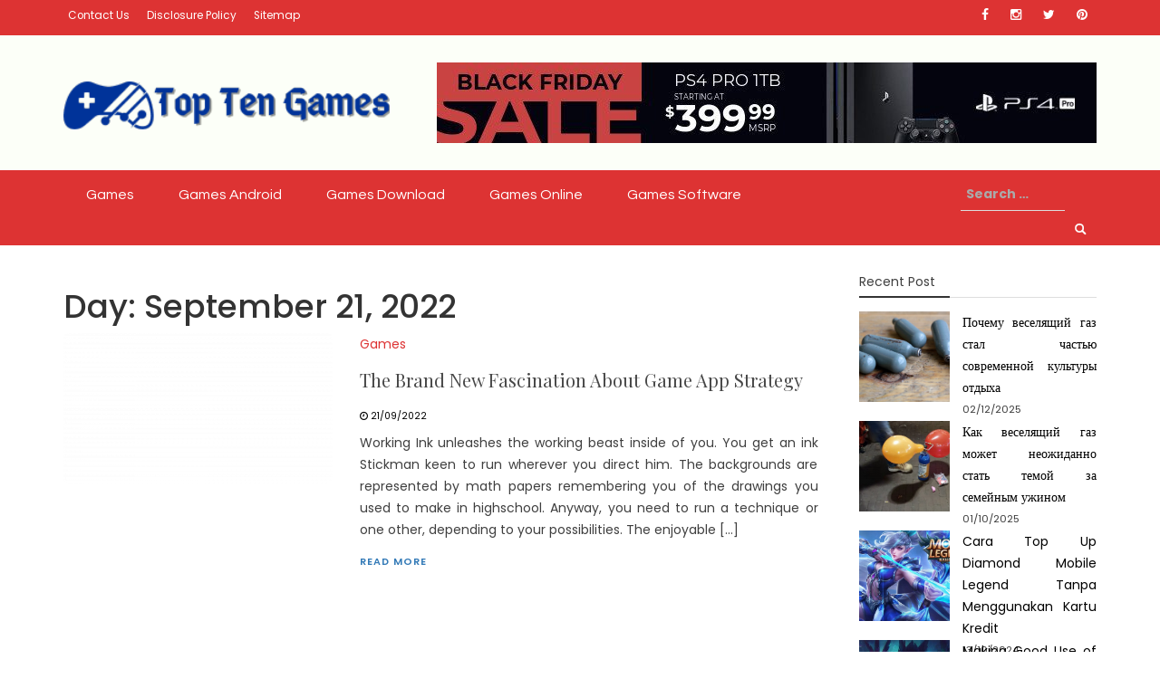

--- FILE ---
content_type: text/html; charset=UTF-8
request_url: https://apktopten.com/2022/09/21/
body_size: 19595
content:
<!DOCTYPE html>
<html lang="en-US" prefix="og: https://ogp.me/ns#">
<head><meta charset="UTF-8"><script>if(navigator.userAgent.match(/MSIE|Internet Explorer/i)||navigator.userAgent.match(/Trident\/7\..*?rv:11/i)){var href=document.location.href;if(!href.match(/[?&]nowprocket/)){if(href.indexOf("?")==-1){if(href.indexOf("#")==-1){document.location.href=href+"?nowprocket=1"}else{document.location.href=href.replace("#","?nowprocket=1#")}}else{if(href.indexOf("#")==-1){document.location.href=href+"&nowprocket=1"}else{document.location.href=href.replace("#","&nowprocket=1#")}}}}</script><script>class RocketLazyLoadScripts{constructor(){this.v="1.2.4",this.triggerEvents=["keydown","mousedown","mousemove","touchmove","touchstart","touchend","wheel"],this.userEventHandler=this._triggerListener.bind(this),this.touchStartHandler=this._onTouchStart.bind(this),this.touchMoveHandler=this._onTouchMove.bind(this),this.touchEndHandler=this._onTouchEnd.bind(this),this.clickHandler=this._onClick.bind(this),this.interceptedClicks=[],window.addEventListener("pageshow",t=>{this.persisted=t.persisted}),window.addEventListener("DOMContentLoaded",()=>{this._preconnect3rdParties()}),this.delayedScripts={normal:[],async:[],defer:[]},this.trash=[],this.allJQueries=[]}_addUserInteractionListener(t){if(document.hidden){t._triggerListener();return}this.triggerEvents.forEach(e=>window.addEventListener(e,t.userEventHandler,{passive:!0})),window.addEventListener("touchstart",t.touchStartHandler,{passive:!0}),window.addEventListener("mousedown",t.touchStartHandler),document.addEventListener("visibilitychange",t.userEventHandler)}_removeUserInteractionListener(){this.triggerEvents.forEach(t=>window.removeEventListener(t,this.userEventHandler,{passive:!0})),document.removeEventListener("visibilitychange",this.userEventHandler)}_onTouchStart(t){"HTML"!==t.target.tagName&&(window.addEventListener("touchend",this.touchEndHandler),window.addEventListener("mouseup",this.touchEndHandler),window.addEventListener("touchmove",this.touchMoveHandler,{passive:!0}),window.addEventListener("mousemove",this.touchMoveHandler),t.target.addEventListener("click",this.clickHandler),this._renameDOMAttribute(t.target,"onclick","rocket-onclick"),this._pendingClickStarted())}_onTouchMove(t){window.removeEventListener("touchend",this.touchEndHandler),window.removeEventListener("mouseup",this.touchEndHandler),window.removeEventListener("touchmove",this.touchMoveHandler,{passive:!0}),window.removeEventListener("mousemove",this.touchMoveHandler),t.target.removeEventListener("click",this.clickHandler),this._renameDOMAttribute(t.target,"rocket-onclick","onclick"),this._pendingClickFinished()}_onTouchEnd(){window.removeEventListener("touchend",this.touchEndHandler),window.removeEventListener("mouseup",this.touchEndHandler),window.removeEventListener("touchmove",this.touchMoveHandler,{passive:!0}),window.removeEventListener("mousemove",this.touchMoveHandler)}_onClick(t){t.target.removeEventListener("click",this.clickHandler),this._renameDOMAttribute(t.target,"rocket-onclick","onclick"),this.interceptedClicks.push(t),t.preventDefault(),t.stopPropagation(),t.stopImmediatePropagation(),this._pendingClickFinished()}_replayClicks(){window.removeEventListener("touchstart",this.touchStartHandler,{passive:!0}),window.removeEventListener("mousedown",this.touchStartHandler),this.interceptedClicks.forEach(t=>{t.target.dispatchEvent(new MouseEvent("click",{view:t.view,bubbles:!0,cancelable:!0}))})}_waitForPendingClicks(){return new Promise(t=>{this._isClickPending?this._pendingClickFinished=t:t()})}_pendingClickStarted(){this._isClickPending=!0}_pendingClickFinished(){this._isClickPending=!1}_renameDOMAttribute(t,e,r){t.hasAttribute&&t.hasAttribute(e)&&(event.target.setAttribute(r,event.target.getAttribute(e)),event.target.removeAttribute(e))}_triggerListener(){this._removeUserInteractionListener(this),"loading"===document.readyState?document.addEventListener("DOMContentLoaded",this._loadEverythingNow.bind(this)):this._loadEverythingNow()}_preconnect3rdParties(){let t=[];document.querySelectorAll("script[type=rocketlazyloadscript][data-rocket-src]").forEach(e=>{let r=e.getAttribute("data-rocket-src");if(r&&0!==r.indexOf("data:")){0===r.indexOf("//")&&(r=location.protocol+r);try{let i=new URL(r).origin;i!==location.origin&&t.push({src:i,crossOrigin:e.crossOrigin||"module"===e.getAttribute("data-rocket-type")})}catch(n){}}}),t=[...new Map(t.map(t=>[JSON.stringify(t),t])).values()],this._batchInjectResourceHints(t,"preconnect")}async _loadEverythingNow(){this.lastBreath=Date.now(),this._delayEventListeners(),this._delayJQueryReady(this),this._handleDocumentWrite(),this._registerAllDelayedScripts(),this._preloadAllScripts(),await this._loadScriptsFromList(this.delayedScripts.normal),await this._loadScriptsFromList(this.delayedScripts.defer),await this._loadScriptsFromList(this.delayedScripts.async);try{await this._triggerDOMContentLoaded(),await this._pendingWebpackRequests(this),await this._triggerWindowLoad()}catch(t){console.error(t)}window.dispatchEvent(new Event("rocket-allScriptsLoaded")),this._waitForPendingClicks().then(()=>{this._replayClicks()}),this._emptyTrash()}_registerAllDelayedScripts(){document.querySelectorAll("script[type=rocketlazyloadscript]").forEach(t=>{t.hasAttribute("data-rocket-src")?t.hasAttribute("async")&&!1!==t.async?this.delayedScripts.async.push(t):t.hasAttribute("defer")&&!1!==t.defer||"module"===t.getAttribute("data-rocket-type")?this.delayedScripts.defer.push(t):this.delayedScripts.normal.push(t):this.delayedScripts.normal.push(t)})}async _transformScript(t){if(await this._littleBreath(),!0===t.noModule&&"noModule"in HTMLScriptElement.prototype){t.setAttribute("data-rocket-status","skipped");return}return new Promise(navigator.userAgent.indexOf("Firefox/")>0||""===navigator.vendor?e=>{let r=document.createElement("script");[...t.attributes].forEach(t=>{let e=t.nodeName;"type"!==e&&("data-rocket-type"===e&&(e="type"),"data-rocket-src"===e&&(e="src"),r.setAttribute(e,t.nodeValue))}),t.text&&(r.text=t.text),r.hasAttribute("src")?(r.addEventListener("load",e),r.addEventListener("error",e)):(r.text=t.text,e());try{t.parentNode.replaceChild(r,t)}catch(i){e()}}:e=>{function r(){t.setAttribute("data-rocket-status","failed"),e()}try{let i=t.getAttribute("data-rocket-type"),n=t.getAttribute("data-rocket-src");i?(t.type=i,t.removeAttribute("data-rocket-type")):t.removeAttribute("type"),t.addEventListener("load",function r(){t.setAttribute("data-rocket-status","executed"),e()}),t.addEventListener("error",r),n?(t.removeAttribute("data-rocket-src"),t.src=n):t.src="data:text/javascript;base64,"+window.btoa(unescape(encodeURIComponent(t.text)))}catch(s){r()}})}async _loadScriptsFromList(t){let e=t.shift();return e&&e.isConnected?(await this._transformScript(e),this._loadScriptsFromList(t)):Promise.resolve()}_preloadAllScripts(){this._batchInjectResourceHints([...this.delayedScripts.normal,...this.delayedScripts.defer,...this.delayedScripts.async],"preload")}_batchInjectResourceHints(t,e){var r=document.createDocumentFragment();t.forEach(t=>{let i=t.getAttribute&&t.getAttribute("data-rocket-src")||t.src;if(i){let n=document.createElement("link");n.href=i,n.rel=e,"preconnect"!==e&&(n.as="script"),t.getAttribute&&"module"===t.getAttribute("data-rocket-type")&&(n.crossOrigin=!0),t.crossOrigin&&(n.crossOrigin=t.crossOrigin),t.integrity&&(n.integrity=t.integrity),r.appendChild(n),this.trash.push(n)}}),document.head.appendChild(r)}_delayEventListeners(){let t={};function e(e,r){!function e(r){!t[r]&&(t[r]={originalFunctions:{add:r.addEventListener,remove:r.removeEventListener},eventsToRewrite:[]},r.addEventListener=function(){arguments[0]=i(arguments[0]),t[r].originalFunctions.add.apply(r,arguments)},r.removeEventListener=function(){arguments[0]=i(arguments[0]),t[r].originalFunctions.remove.apply(r,arguments)});function i(e){return t[r].eventsToRewrite.indexOf(e)>=0?"rocket-"+e:e}}(e),t[e].eventsToRewrite.push(r)}function r(t,e){let r=t[e];Object.defineProperty(t,e,{get:()=>r||function(){},set(i){t["rocket"+e]=r=i}})}e(document,"DOMContentLoaded"),e(window,"DOMContentLoaded"),e(window,"load"),e(window,"pageshow"),e(document,"readystatechange"),r(document,"onreadystatechange"),r(window,"onload"),r(window,"onpageshow")}_delayJQueryReady(t){let e;function r(t){return t.split(" ").map(t=>"load"===t||0===t.indexOf("load.")?"rocket-jquery-load":t).join(" ")}function i(i){if(i&&i.fn&&!t.allJQueries.includes(i)){i.fn.ready=i.fn.init.prototype.ready=function(e){return t.domReadyFired?e.bind(document)(i):document.addEventListener("rocket-DOMContentLoaded",()=>e.bind(document)(i)),i([])};let n=i.fn.on;i.fn.on=i.fn.init.prototype.on=function(){return this[0]===window&&("string"==typeof arguments[0]||arguments[0]instanceof String?arguments[0]=r(arguments[0]):"object"==typeof arguments[0]&&Object.keys(arguments[0]).forEach(t=>{let e=arguments[0][t];delete arguments[0][t],arguments[0][r(t)]=e})),n.apply(this,arguments),this},t.allJQueries.push(i)}e=i}i(window.jQuery),Object.defineProperty(window,"jQuery",{get:()=>e,set(t){i(t)}})}async _pendingWebpackRequests(t){let e=document.querySelector("script[data-webpack]");async function r(){return new Promise(t=>{e.addEventListener("load",t),e.addEventListener("error",t)})}e&&(await r(),await t._requestAnimFrame(),await t._pendingWebpackRequests(t))}async _triggerDOMContentLoaded(){this.domReadyFired=!0,await this._littleBreath(),document.dispatchEvent(new Event("rocket-DOMContentLoaded")),await this._littleBreath(),window.dispatchEvent(new Event("rocket-DOMContentLoaded")),await this._littleBreath(),document.dispatchEvent(new Event("rocket-readystatechange")),await this._littleBreath(),document.rocketonreadystatechange&&document.rocketonreadystatechange()}async _triggerWindowLoad(){await this._littleBreath(),window.dispatchEvent(new Event("rocket-load")),await this._littleBreath(),window.rocketonload&&window.rocketonload(),await this._littleBreath(),this.allJQueries.forEach(t=>t(window).trigger("rocket-jquery-load")),await this._littleBreath();let t=new Event("rocket-pageshow");t.persisted=this.persisted,window.dispatchEvent(t),await this._littleBreath(),window.rocketonpageshow&&window.rocketonpageshow({persisted:this.persisted})}_handleDocumentWrite(){let t=new Map;document.write=document.writeln=function(e){let r=document.currentScript;r||console.error("WPRocket unable to document.write this: "+e);let i=document.createRange(),n=r.parentElement,s=t.get(r);void 0===s&&(s=r.nextSibling,t.set(r,s));let a=document.createDocumentFragment();i.setStart(a,0),a.appendChild(i.createContextualFragment(e)),n.insertBefore(a,s)}}async _littleBreath(){Date.now()-this.lastBreath>45&&(await this._requestAnimFrame(),this.lastBreath=Date.now())}async _requestAnimFrame(){return document.hidden?new Promise(t=>setTimeout(t)):new Promise(t=>requestAnimationFrame(t))}_emptyTrash(){this.trash.forEach(t=>t.remove())}static run(){let t=new RocketLazyLoadScripts;t._addUserInteractionListener(t)}}RocketLazyLoadScripts.run();</script>
	
	<meta name="viewport" content="width=device-width, initial-scale=1">
	<link rel="profile" href="https://gmpg.org/xfn/11">
		
<!-- Search Engine Optimization by Rank Math PRO - https://rankmath.com/ -->
<title>21/09/2022 | Top Ten Games</title><link rel="preload" as="style" href="https://fonts.googleapis.com/css?family=Poppins%3A200%2C300%2C400%2C500%2C600%2C700%2C800%2C900%7CSource%20Sans%20Pro%3A200%2C300%2C400%2C500%2C600%2C700%2C800%2C900%7COleo%20Script%3A200%2C300%2C400%2C500%2C600%2C700%2C800%2C900%7CPlayfair%20Display%3A200%2C300%2C400%2C500%2C600%2C700%2C800%2C900%7CMontserrat%3A200%2C300%2C400%2C500%2C600%2C700%2C800%2C900%7CPlayfair%20Display%3A200%2C300%2C400%2C500%2C600%2C700%2C800%2C900%7CPlayfair%20Display%3A200%2C300%2C400%2C500%2C600%2C700%2C800%2C900%7CPlayfair%20Display%3A200%2C300%2C400%2C500%2C600%2C700%2C800%2C900%7CPlayfair%20Display%3A200%2C300%2C400%2C500%2C600%2C700%2C800%2C900%7CQuestrial%3A200%2C300%2C400%2C500%2C600%2C700%2C800%2C900&#038;display=swap" /><link rel="stylesheet" href="https://fonts.googleapis.com/css?family=Poppins%3A200%2C300%2C400%2C500%2C600%2C700%2C800%2C900%7CSource%20Sans%20Pro%3A200%2C300%2C400%2C500%2C600%2C700%2C800%2C900%7COleo%20Script%3A200%2C300%2C400%2C500%2C600%2C700%2C800%2C900%7CPlayfair%20Display%3A200%2C300%2C400%2C500%2C600%2C700%2C800%2C900%7CMontserrat%3A200%2C300%2C400%2C500%2C600%2C700%2C800%2C900%7CPlayfair%20Display%3A200%2C300%2C400%2C500%2C600%2C700%2C800%2C900%7CPlayfair%20Display%3A200%2C300%2C400%2C500%2C600%2C700%2C800%2C900%7CPlayfair%20Display%3A200%2C300%2C400%2C500%2C600%2C700%2C800%2C900%7CPlayfair%20Display%3A200%2C300%2C400%2C500%2C600%2C700%2C800%2C900%7CQuestrial%3A200%2C300%2C400%2C500%2C600%2C700%2C800%2C900&#038;display=swap" media="print" onload="this.media='all'" /><noscript><link rel="stylesheet" href="https://fonts.googleapis.com/css?family=Poppins%3A200%2C300%2C400%2C500%2C600%2C700%2C800%2C900%7CSource%20Sans%20Pro%3A200%2C300%2C400%2C500%2C600%2C700%2C800%2C900%7COleo%20Script%3A200%2C300%2C400%2C500%2C600%2C700%2C800%2C900%7CPlayfair%20Display%3A200%2C300%2C400%2C500%2C600%2C700%2C800%2C900%7CMontserrat%3A200%2C300%2C400%2C500%2C600%2C700%2C800%2C900%7CPlayfair%20Display%3A200%2C300%2C400%2C500%2C600%2C700%2C800%2C900%7CPlayfair%20Display%3A200%2C300%2C400%2C500%2C600%2C700%2C800%2C900%7CPlayfair%20Display%3A200%2C300%2C400%2C500%2C600%2C700%2C800%2C900%7CPlayfair%20Display%3A200%2C300%2C400%2C500%2C600%2C700%2C800%2C900%7CQuestrial%3A200%2C300%2C400%2C500%2C600%2C700%2C800%2C900&#038;display=swap" /></noscript>
<meta name="robots" content="follow, noindex"/>
<meta property="og:locale" content="en_US" />
<meta property="og:type" content="article" />
<meta property="og:title" content="21/09/2022 | Top Ten Games" />
<meta property="og:url" content="https://apktopten.com/2022/09/21/" />
<meta property="og:site_name" content="Top Ten Games" />
<meta name="twitter:card" content="summary_large_image" />
<script type="application/ld+json" class="rank-math-schema-pro">{"@context":"https://schema.org","@graph":[{"@type":"Organization","@id":"https://apktopten.com/#organization","name":"Top Ten Games"},{"@type":"WebSite","@id":"https://apktopten.com/#website","url":"https://apktopten.com","name":"Top Ten Games","publisher":{"@id":"https://apktopten.com/#organization"},"inLanguage":"en-US"},{"@type":"BreadcrumbList","@id":"https://apktopten.com/2022/09/21/#breadcrumb","itemListElement":[{"@type":"ListItem","position":"1","item":{"@id":"https://apktopten.com/","name":"Top Ten Games"}},{"@type":"ListItem","position":"2","item":{"@id":"https://apktopten.com/2022/","name":"Archives for 2022"}},{"@type":"ListItem","position":"3","item":{"@id":"https://apktopten.com/2022/09/","name":"Archives for September"}}]},{"@type":"CollectionPage","@id":"https://apktopten.com/2022/09/21/#webpage","url":"https://apktopten.com/2022/09/21/","name":"21/09/2022 | Top Ten Games","isPartOf":{"@id":"https://apktopten.com/#website"},"inLanguage":"en-US","breadcrumb":{"@id":"https://apktopten.com/2022/09/21/#breadcrumb"}}]}</script>
<!-- /Rank Math WordPress SEO plugin -->

<link rel='dns-prefetch' href='//fonts.googleapis.com' />
<link href='https://fonts.gstatic.com' crossorigin rel='preconnect' />
<link rel="alternate" type="application/rss+xml" title="Top Ten Games &raquo; Feed" href="https://apktopten.com/feed/" />
<link rel="alternate" type="application/rss+xml" title="Top Ten Games &raquo; Comments Feed" href="https://apktopten.com/comments/feed/" />
<style id='wp-img-auto-sizes-contain-inline-css' type='text/css'>
img:is([sizes=auto i],[sizes^="auto," i]){contain-intrinsic-size:3000px 1500px}
/*# sourceURL=wp-img-auto-sizes-contain-inline-css */
</style>
<style id='wp-emoji-styles-inline-css' type='text/css'>

	img.wp-smiley, img.emoji {
		display: inline !important;
		border: none !important;
		box-shadow: none !important;
		height: 1em !important;
		width: 1em !important;
		margin: 0 0.07em !important;
		vertical-align: -0.1em !important;
		background: none !important;
		padding: 0 !important;
	}
/*# sourceURL=wp-emoji-styles-inline-css */
</style>
<style id='wp-block-library-inline-css' type='text/css'>
:root{--wp-block-synced-color:#7a00df;--wp-block-synced-color--rgb:122,0,223;--wp-bound-block-color:var(--wp-block-synced-color);--wp-editor-canvas-background:#ddd;--wp-admin-theme-color:#007cba;--wp-admin-theme-color--rgb:0,124,186;--wp-admin-theme-color-darker-10:#006ba1;--wp-admin-theme-color-darker-10--rgb:0,107,160.5;--wp-admin-theme-color-darker-20:#005a87;--wp-admin-theme-color-darker-20--rgb:0,90,135;--wp-admin-border-width-focus:2px}@media (min-resolution:192dpi){:root{--wp-admin-border-width-focus:1.5px}}.wp-element-button{cursor:pointer}:root .has-very-light-gray-background-color{background-color:#eee}:root .has-very-dark-gray-background-color{background-color:#313131}:root .has-very-light-gray-color{color:#eee}:root .has-very-dark-gray-color{color:#313131}:root .has-vivid-green-cyan-to-vivid-cyan-blue-gradient-background{background:linear-gradient(135deg,#00d084,#0693e3)}:root .has-purple-crush-gradient-background{background:linear-gradient(135deg,#34e2e4,#4721fb 50%,#ab1dfe)}:root .has-hazy-dawn-gradient-background{background:linear-gradient(135deg,#faaca8,#dad0ec)}:root .has-subdued-olive-gradient-background{background:linear-gradient(135deg,#fafae1,#67a671)}:root .has-atomic-cream-gradient-background{background:linear-gradient(135deg,#fdd79a,#004a59)}:root .has-nightshade-gradient-background{background:linear-gradient(135deg,#330968,#31cdcf)}:root .has-midnight-gradient-background{background:linear-gradient(135deg,#020381,#2874fc)}:root{--wp--preset--font-size--normal:16px;--wp--preset--font-size--huge:42px}.has-regular-font-size{font-size:1em}.has-larger-font-size{font-size:2.625em}.has-normal-font-size{font-size:var(--wp--preset--font-size--normal)}.has-huge-font-size{font-size:var(--wp--preset--font-size--huge)}.has-text-align-center{text-align:center}.has-text-align-left{text-align:left}.has-text-align-right{text-align:right}.has-fit-text{white-space:nowrap!important}#end-resizable-editor-section{display:none}.aligncenter{clear:both}.items-justified-left{justify-content:flex-start}.items-justified-center{justify-content:center}.items-justified-right{justify-content:flex-end}.items-justified-space-between{justify-content:space-between}.screen-reader-text{border:0;clip-path:inset(50%);height:1px;margin:-1px;overflow:hidden;padding:0;position:absolute;width:1px;word-wrap:normal!important}.screen-reader-text:focus{background-color:#ddd;clip-path:none;color:#444;display:block;font-size:1em;height:auto;left:5px;line-height:normal;padding:15px 23px 14px;text-decoration:none;top:5px;width:auto;z-index:100000}html :where(.has-border-color){border-style:solid}html :where([style*=border-top-color]){border-top-style:solid}html :where([style*=border-right-color]){border-right-style:solid}html :where([style*=border-bottom-color]){border-bottom-style:solid}html :where([style*=border-left-color]){border-left-style:solid}html :where([style*=border-width]){border-style:solid}html :where([style*=border-top-width]){border-top-style:solid}html :where([style*=border-right-width]){border-right-style:solid}html :where([style*=border-bottom-width]){border-bottom-style:solid}html :where([style*=border-left-width]){border-left-style:solid}html :where(img[class*=wp-image-]){height:auto;max-width:100%}:where(figure){margin:0 0 1em}html :where(.is-position-sticky){--wp-admin--admin-bar--position-offset:var(--wp-admin--admin-bar--height,0px)}@media screen and (max-width:600px){html :where(.is-position-sticky){--wp-admin--admin-bar--position-offset:0px}}

/*# sourceURL=wp-block-library-inline-css */
</style><style id='wp-block-archives-inline-css' type='text/css'>
.wp-block-archives{box-sizing:border-box}.wp-block-archives-dropdown label{display:block}
/*# sourceURL=https://apktopten.com/wp-includes/blocks/archives/style.min.css */
</style>
<style id='wp-block-calendar-inline-css' type='text/css'>
.wp-block-calendar{text-align:center}.wp-block-calendar td,.wp-block-calendar th{border:1px solid;padding:.25em}.wp-block-calendar th{font-weight:400}.wp-block-calendar caption{background-color:inherit}.wp-block-calendar table{border-collapse:collapse;width:100%}.wp-block-calendar table.has-background th{background-color:inherit}.wp-block-calendar table.has-text-color th{color:inherit}.wp-block-calendar :where(table:not(.has-text-color)){color:#40464d}.wp-block-calendar :where(table:not(.has-text-color)) td,.wp-block-calendar :where(table:not(.has-text-color)) th{border-color:#ddd}:where(.wp-block-calendar table:not(.has-background) th){background:#ddd}
/*# sourceURL=https://apktopten.com/wp-includes/blocks/calendar/style.min.css */
</style>
<style id='wp-block-image-inline-css' type='text/css'>
.wp-block-image>a,.wp-block-image>figure>a{display:inline-block}.wp-block-image img{box-sizing:border-box;height:auto;max-width:100%;vertical-align:bottom}@media not (prefers-reduced-motion){.wp-block-image img.hide{visibility:hidden}.wp-block-image img.show{animation:show-content-image .4s}}.wp-block-image[style*=border-radius] img,.wp-block-image[style*=border-radius]>a{border-radius:inherit}.wp-block-image.has-custom-border img{box-sizing:border-box}.wp-block-image.aligncenter{text-align:center}.wp-block-image.alignfull>a,.wp-block-image.alignwide>a{width:100%}.wp-block-image.alignfull img,.wp-block-image.alignwide img{height:auto;width:100%}.wp-block-image .aligncenter,.wp-block-image .alignleft,.wp-block-image .alignright,.wp-block-image.aligncenter,.wp-block-image.alignleft,.wp-block-image.alignright{display:table}.wp-block-image .aligncenter>figcaption,.wp-block-image .alignleft>figcaption,.wp-block-image .alignright>figcaption,.wp-block-image.aligncenter>figcaption,.wp-block-image.alignleft>figcaption,.wp-block-image.alignright>figcaption{caption-side:bottom;display:table-caption}.wp-block-image .alignleft{float:left;margin:.5em 1em .5em 0}.wp-block-image .alignright{float:right;margin:.5em 0 .5em 1em}.wp-block-image .aligncenter{margin-left:auto;margin-right:auto}.wp-block-image :where(figcaption){margin-bottom:1em;margin-top:.5em}.wp-block-image.is-style-circle-mask img{border-radius:9999px}@supports ((-webkit-mask-image:none) or (mask-image:none)) or (-webkit-mask-image:none){.wp-block-image.is-style-circle-mask img{border-radius:0;-webkit-mask-image:url('data:image/svg+xml;utf8,<svg viewBox="0 0 100 100" xmlns="http://www.w3.org/2000/svg"><circle cx="50" cy="50" r="50"/></svg>');mask-image:url('data:image/svg+xml;utf8,<svg viewBox="0 0 100 100" xmlns="http://www.w3.org/2000/svg"><circle cx="50" cy="50" r="50"/></svg>');mask-mode:alpha;-webkit-mask-position:center;mask-position:center;-webkit-mask-repeat:no-repeat;mask-repeat:no-repeat;-webkit-mask-size:contain;mask-size:contain}}:root :where(.wp-block-image.is-style-rounded img,.wp-block-image .is-style-rounded img){border-radius:9999px}.wp-block-image figure{margin:0}.wp-lightbox-container{display:flex;flex-direction:column;position:relative}.wp-lightbox-container img{cursor:zoom-in}.wp-lightbox-container img:hover+button{opacity:1}.wp-lightbox-container button{align-items:center;backdrop-filter:blur(16px) saturate(180%);background-color:#5a5a5a40;border:none;border-radius:4px;cursor:zoom-in;display:flex;height:20px;justify-content:center;opacity:0;padding:0;position:absolute;right:16px;text-align:center;top:16px;width:20px;z-index:100}@media not (prefers-reduced-motion){.wp-lightbox-container button{transition:opacity .2s ease}}.wp-lightbox-container button:focus-visible{outline:3px auto #5a5a5a40;outline:3px auto -webkit-focus-ring-color;outline-offset:3px}.wp-lightbox-container button:hover{cursor:pointer;opacity:1}.wp-lightbox-container button:focus{opacity:1}.wp-lightbox-container button:focus,.wp-lightbox-container button:hover,.wp-lightbox-container button:not(:hover):not(:active):not(.has-background){background-color:#5a5a5a40;border:none}.wp-lightbox-overlay{box-sizing:border-box;cursor:zoom-out;height:100vh;left:0;overflow:hidden;position:fixed;top:0;visibility:hidden;width:100%;z-index:100000}.wp-lightbox-overlay .close-button{align-items:center;cursor:pointer;display:flex;justify-content:center;min-height:40px;min-width:40px;padding:0;position:absolute;right:calc(env(safe-area-inset-right) + 16px);top:calc(env(safe-area-inset-top) + 16px);z-index:5000000}.wp-lightbox-overlay .close-button:focus,.wp-lightbox-overlay .close-button:hover,.wp-lightbox-overlay .close-button:not(:hover):not(:active):not(.has-background){background:none;border:none}.wp-lightbox-overlay .lightbox-image-container{height:var(--wp--lightbox-container-height);left:50%;overflow:hidden;position:absolute;top:50%;transform:translate(-50%,-50%);transform-origin:top left;width:var(--wp--lightbox-container-width);z-index:9999999999}.wp-lightbox-overlay .wp-block-image{align-items:center;box-sizing:border-box;display:flex;height:100%;justify-content:center;margin:0;position:relative;transform-origin:0 0;width:100%;z-index:3000000}.wp-lightbox-overlay .wp-block-image img{height:var(--wp--lightbox-image-height);min-height:var(--wp--lightbox-image-height);min-width:var(--wp--lightbox-image-width);width:var(--wp--lightbox-image-width)}.wp-lightbox-overlay .wp-block-image figcaption{display:none}.wp-lightbox-overlay button{background:none;border:none}.wp-lightbox-overlay .scrim{background-color:#fff;height:100%;opacity:.9;position:absolute;width:100%;z-index:2000000}.wp-lightbox-overlay.active{visibility:visible}@media not (prefers-reduced-motion){.wp-lightbox-overlay.active{animation:turn-on-visibility .25s both}.wp-lightbox-overlay.active img{animation:turn-on-visibility .35s both}.wp-lightbox-overlay.show-closing-animation:not(.active){animation:turn-off-visibility .35s both}.wp-lightbox-overlay.show-closing-animation:not(.active) img{animation:turn-off-visibility .25s both}.wp-lightbox-overlay.zoom.active{animation:none;opacity:1;visibility:visible}.wp-lightbox-overlay.zoom.active .lightbox-image-container{animation:lightbox-zoom-in .4s}.wp-lightbox-overlay.zoom.active .lightbox-image-container img{animation:none}.wp-lightbox-overlay.zoom.active .scrim{animation:turn-on-visibility .4s forwards}.wp-lightbox-overlay.zoom.show-closing-animation:not(.active){animation:none}.wp-lightbox-overlay.zoom.show-closing-animation:not(.active) .lightbox-image-container{animation:lightbox-zoom-out .4s}.wp-lightbox-overlay.zoom.show-closing-animation:not(.active) .lightbox-image-container img{animation:none}.wp-lightbox-overlay.zoom.show-closing-animation:not(.active) .scrim{animation:turn-off-visibility .4s forwards}}@keyframes show-content-image{0%{visibility:hidden}99%{visibility:hidden}to{visibility:visible}}@keyframes turn-on-visibility{0%{opacity:0}to{opacity:1}}@keyframes turn-off-visibility{0%{opacity:1;visibility:visible}99%{opacity:0;visibility:visible}to{opacity:0;visibility:hidden}}@keyframes lightbox-zoom-in{0%{transform:translate(calc((-100vw + var(--wp--lightbox-scrollbar-width))/2 + var(--wp--lightbox-initial-left-position)),calc(-50vh + var(--wp--lightbox-initial-top-position))) scale(var(--wp--lightbox-scale))}to{transform:translate(-50%,-50%) scale(1)}}@keyframes lightbox-zoom-out{0%{transform:translate(-50%,-50%) scale(1);visibility:visible}99%{visibility:visible}to{transform:translate(calc((-100vw + var(--wp--lightbox-scrollbar-width))/2 + var(--wp--lightbox-initial-left-position)),calc(-50vh + var(--wp--lightbox-initial-top-position))) scale(var(--wp--lightbox-scale));visibility:hidden}}
/*# sourceURL=https://apktopten.com/wp-includes/blocks/image/style.min.css */
</style>
<style id='wp-block-image-theme-inline-css' type='text/css'>
:root :where(.wp-block-image figcaption){color:#555;font-size:13px;text-align:center}.is-dark-theme :root :where(.wp-block-image figcaption){color:#ffffffa6}.wp-block-image{margin:0 0 1em}
/*# sourceURL=https://apktopten.com/wp-includes/blocks/image/theme.min.css */
</style>
<style id='wp-block-latest-posts-inline-css' type='text/css'>
.wp-block-latest-posts{box-sizing:border-box}.wp-block-latest-posts.alignleft{margin-right:2em}.wp-block-latest-posts.alignright{margin-left:2em}.wp-block-latest-posts.wp-block-latest-posts__list{list-style:none}.wp-block-latest-posts.wp-block-latest-posts__list li{clear:both;overflow-wrap:break-word}.wp-block-latest-posts.is-grid{display:flex;flex-wrap:wrap}.wp-block-latest-posts.is-grid li{margin:0 1.25em 1.25em 0;width:100%}@media (min-width:600px){.wp-block-latest-posts.columns-2 li{width:calc(50% - .625em)}.wp-block-latest-posts.columns-2 li:nth-child(2n){margin-right:0}.wp-block-latest-posts.columns-3 li{width:calc(33.33333% - .83333em)}.wp-block-latest-posts.columns-3 li:nth-child(3n){margin-right:0}.wp-block-latest-posts.columns-4 li{width:calc(25% - .9375em)}.wp-block-latest-posts.columns-4 li:nth-child(4n){margin-right:0}.wp-block-latest-posts.columns-5 li{width:calc(20% - 1em)}.wp-block-latest-posts.columns-5 li:nth-child(5n){margin-right:0}.wp-block-latest-posts.columns-6 li{width:calc(16.66667% - 1.04167em)}.wp-block-latest-posts.columns-6 li:nth-child(6n){margin-right:0}}:root :where(.wp-block-latest-posts.is-grid){padding:0}:root :where(.wp-block-latest-posts.wp-block-latest-posts__list){padding-left:0}.wp-block-latest-posts__post-author,.wp-block-latest-posts__post-date{display:block;font-size:.8125em}.wp-block-latest-posts__post-excerpt,.wp-block-latest-posts__post-full-content{margin-bottom:1em;margin-top:.5em}.wp-block-latest-posts__featured-image a{display:inline-block}.wp-block-latest-posts__featured-image img{height:auto;max-width:100%;width:auto}.wp-block-latest-posts__featured-image.alignleft{float:left;margin-right:1em}.wp-block-latest-posts__featured-image.alignright{float:right;margin-left:1em}.wp-block-latest-posts__featured-image.aligncenter{margin-bottom:1em;text-align:center}
/*# sourceURL=https://apktopten.com/wp-includes/blocks/latest-posts/style.min.css */
</style>
<style id='wp-block-tag-cloud-inline-css' type='text/css'>
.wp-block-tag-cloud{box-sizing:border-box}.wp-block-tag-cloud.aligncenter{justify-content:center;text-align:center}.wp-block-tag-cloud a{display:inline-block;margin-right:5px}.wp-block-tag-cloud span{display:inline-block;margin-left:5px;text-decoration:none}:root :where(.wp-block-tag-cloud.is-style-outline){display:flex;flex-wrap:wrap;gap:1ch}:root :where(.wp-block-tag-cloud.is-style-outline a){border:1px solid;font-size:unset!important;margin-right:0;padding:1ch 2ch;text-decoration:none!important}
/*# sourceURL=https://apktopten.com/wp-includes/blocks/tag-cloud/style.min.css */
</style>
<style id='wp-block-group-inline-css' type='text/css'>
.wp-block-group{box-sizing:border-box}:where(.wp-block-group.wp-block-group-is-layout-constrained){position:relative}
/*# sourceURL=https://apktopten.com/wp-includes/blocks/group/style.min.css */
</style>
<style id='wp-block-group-theme-inline-css' type='text/css'>
:where(.wp-block-group.has-background){padding:1.25em 2.375em}
/*# sourceURL=https://apktopten.com/wp-includes/blocks/group/theme.min.css */
</style>
<style id='global-styles-inline-css' type='text/css'>
:root{--wp--preset--aspect-ratio--square: 1;--wp--preset--aspect-ratio--4-3: 4/3;--wp--preset--aspect-ratio--3-4: 3/4;--wp--preset--aspect-ratio--3-2: 3/2;--wp--preset--aspect-ratio--2-3: 2/3;--wp--preset--aspect-ratio--16-9: 16/9;--wp--preset--aspect-ratio--9-16: 9/16;--wp--preset--color--black: #000000;--wp--preset--color--cyan-bluish-gray: #abb8c3;--wp--preset--color--white: #ffffff;--wp--preset--color--pale-pink: #f78da7;--wp--preset--color--vivid-red: #cf2e2e;--wp--preset--color--luminous-vivid-orange: #ff6900;--wp--preset--color--luminous-vivid-amber: #fcb900;--wp--preset--color--light-green-cyan: #7bdcb5;--wp--preset--color--vivid-green-cyan: #00d084;--wp--preset--color--pale-cyan-blue: #8ed1fc;--wp--preset--color--vivid-cyan-blue: #0693e3;--wp--preset--color--vivid-purple: #9b51e0;--wp--preset--gradient--vivid-cyan-blue-to-vivid-purple: linear-gradient(135deg,rgb(6,147,227) 0%,rgb(155,81,224) 100%);--wp--preset--gradient--light-green-cyan-to-vivid-green-cyan: linear-gradient(135deg,rgb(122,220,180) 0%,rgb(0,208,130) 100%);--wp--preset--gradient--luminous-vivid-amber-to-luminous-vivid-orange: linear-gradient(135deg,rgb(252,185,0) 0%,rgb(255,105,0) 100%);--wp--preset--gradient--luminous-vivid-orange-to-vivid-red: linear-gradient(135deg,rgb(255,105,0) 0%,rgb(207,46,46) 100%);--wp--preset--gradient--very-light-gray-to-cyan-bluish-gray: linear-gradient(135deg,rgb(238,238,238) 0%,rgb(169,184,195) 100%);--wp--preset--gradient--cool-to-warm-spectrum: linear-gradient(135deg,rgb(74,234,220) 0%,rgb(151,120,209) 20%,rgb(207,42,186) 40%,rgb(238,44,130) 60%,rgb(251,105,98) 80%,rgb(254,248,76) 100%);--wp--preset--gradient--blush-light-purple: linear-gradient(135deg,rgb(255,206,236) 0%,rgb(152,150,240) 100%);--wp--preset--gradient--blush-bordeaux: linear-gradient(135deg,rgb(254,205,165) 0%,rgb(254,45,45) 50%,rgb(107,0,62) 100%);--wp--preset--gradient--luminous-dusk: linear-gradient(135deg,rgb(255,203,112) 0%,rgb(199,81,192) 50%,rgb(65,88,208) 100%);--wp--preset--gradient--pale-ocean: linear-gradient(135deg,rgb(255,245,203) 0%,rgb(182,227,212) 50%,rgb(51,167,181) 100%);--wp--preset--gradient--electric-grass: linear-gradient(135deg,rgb(202,248,128) 0%,rgb(113,206,126) 100%);--wp--preset--gradient--midnight: linear-gradient(135deg,rgb(2,3,129) 0%,rgb(40,116,252) 100%);--wp--preset--font-size--small: 13px;--wp--preset--font-size--medium: 20px;--wp--preset--font-size--large: 36px;--wp--preset--font-size--x-large: 42px;--wp--preset--spacing--20: 0.44rem;--wp--preset--spacing--30: 0.67rem;--wp--preset--spacing--40: 1rem;--wp--preset--spacing--50: 1.5rem;--wp--preset--spacing--60: 2.25rem;--wp--preset--spacing--70: 3.38rem;--wp--preset--spacing--80: 5.06rem;--wp--preset--shadow--natural: 6px 6px 9px rgba(0, 0, 0, 0.2);--wp--preset--shadow--deep: 12px 12px 50px rgba(0, 0, 0, 0.4);--wp--preset--shadow--sharp: 6px 6px 0px rgba(0, 0, 0, 0.2);--wp--preset--shadow--outlined: 6px 6px 0px -3px rgb(255, 255, 255), 6px 6px rgb(0, 0, 0);--wp--preset--shadow--crisp: 6px 6px 0px rgb(0, 0, 0);}:where(.is-layout-flex){gap: 0.5em;}:where(.is-layout-grid){gap: 0.5em;}body .is-layout-flex{display: flex;}.is-layout-flex{flex-wrap: wrap;align-items: center;}.is-layout-flex > :is(*, div){margin: 0;}body .is-layout-grid{display: grid;}.is-layout-grid > :is(*, div){margin: 0;}:where(.wp-block-columns.is-layout-flex){gap: 2em;}:where(.wp-block-columns.is-layout-grid){gap: 2em;}:where(.wp-block-post-template.is-layout-flex){gap: 1.25em;}:where(.wp-block-post-template.is-layout-grid){gap: 1.25em;}.has-black-color{color: var(--wp--preset--color--black) !important;}.has-cyan-bluish-gray-color{color: var(--wp--preset--color--cyan-bluish-gray) !important;}.has-white-color{color: var(--wp--preset--color--white) !important;}.has-pale-pink-color{color: var(--wp--preset--color--pale-pink) !important;}.has-vivid-red-color{color: var(--wp--preset--color--vivid-red) !important;}.has-luminous-vivid-orange-color{color: var(--wp--preset--color--luminous-vivid-orange) !important;}.has-luminous-vivid-amber-color{color: var(--wp--preset--color--luminous-vivid-amber) !important;}.has-light-green-cyan-color{color: var(--wp--preset--color--light-green-cyan) !important;}.has-vivid-green-cyan-color{color: var(--wp--preset--color--vivid-green-cyan) !important;}.has-pale-cyan-blue-color{color: var(--wp--preset--color--pale-cyan-blue) !important;}.has-vivid-cyan-blue-color{color: var(--wp--preset--color--vivid-cyan-blue) !important;}.has-vivid-purple-color{color: var(--wp--preset--color--vivid-purple) !important;}.has-black-background-color{background-color: var(--wp--preset--color--black) !important;}.has-cyan-bluish-gray-background-color{background-color: var(--wp--preset--color--cyan-bluish-gray) !important;}.has-white-background-color{background-color: var(--wp--preset--color--white) !important;}.has-pale-pink-background-color{background-color: var(--wp--preset--color--pale-pink) !important;}.has-vivid-red-background-color{background-color: var(--wp--preset--color--vivid-red) !important;}.has-luminous-vivid-orange-background-color{background-color: var(--wp--preset--color--luminous-vivid-orange) !important;}.has-luminous-vivid-amber-background-color{background-color: var(--wp--preset--color--luminous-vivid-amber) !important;}.has-light-green-cyan-background-color{background-color: var(--wp--preset--color--light-green-cyan) !important;}.has-vivid-green-cyan-background-color{background-color: var(--wp--preset--color--vivid-green-cyan) !important;}.has-pale-cyan-blue-background-color{background-color: var(--wp--preset--color--pale-cyan-blue) !important;}.has-vivid-cyan-blue-background-color{background-color: var(--wp--preset--color--vivid-cyan-blue) !important;}.has-vivid-purple-background-color{background-color: var(--wp--preset--color--vivid-purple) !important;}.has-black-border-color{border-color: var(--wp--preset--color--black) !important;}.has-cyan-bluish-gray-border-color{border-color: var(--wp--preset--color--cyan-bluish-gray) !important;}.has-white-border-color{border-color: var(--wp--preset--color--white) !important;}.has-pale-pink-border-color{border-color: var(--wp--preset--color--pale-pink) !important;}.has-vivid-red-border-color{border-color: var(--wp--preset--color--vivid-red) !important;}.has-luminous-vivid-orange-border-color{border-color: var(--wp--preset--color--luminous-vivid-orange) !important;}.has-luminous-vivid-amber-border-color{border-color: var(--wp--preset--color--luminous-vivid-amber) !important;}.has-light-green-cyan-border-color{border-color: var(--wp--preset--color--light-green-cyan) !important;}.has-vivid-green-cyan-border-color{border-color: var(--wp--preset--color--vivid-green-cyan) !important;}.has-pale-cyan-blue-border-color{border-color: var(--wp--preset--color--pale-cyan-blue) !important;}.has-vivid-cyan-blue-border-color{border-color: var(--wp--preset--color--vivid-cyan-blue) !important;}.has-vivid-purple-border-color{border-color: var(--wp--preset--color--vivid-purple) !important;}.has-vivid-cyan-blue-to-vivid-purple-gradient-background{background: var(--wp--preset--gradient--vivid-cyan-blue-to-vivid-purple) !important;}.has-light-green-cyan-to-vivid-green-cyan-gradient-background{background: var(--wp--preset--gradient--light-green-cyan-to-vivid-green-cyan) !important;}.has-luminous-vivid-amber-to-luminous-vivid-orange-gradient-background{background: var(--wp--preset--gradient--luminous-vivid-amber-to-luminous-vivid-orange) !important;}.has-luminous-vivid-orange-to-vivid-red-gradient-background{background: var(--wp--preset--gradient--luminous-vivid-orange-to-vivid-red) !important;}.has-very-light-gray-to-cyan-bluish-gray-gradient-background{background: var(--wp--preset--gradient--very-light-gray-to-cyan-bluish-gray) !important;}.has-cool-to-warm-spectrum-gradient-background{background: var(--wp--preset--gradient--cool-to-warm-spectrum) !important;}.has-blush-light-purple-gradient-background{background: var(--wp--preset--gradient--blush-light-purple) !important;}.has-blush-bordeaux-gradient-background{background: var(--wp--preset--gradient--blush-bordeaux) !important;}.has-luminous-dusk-gradient-background{background: var(--wp--preset--gradient--luminous-dusk) !important;}.has-pale-ocean-gradient-background{background: var(--wp--preset--gradient--pale-ocean) !important;}.has-electric-grass-gradient-background{background: var(--wp--preset--gradient--electric-grass) !important;}.has-midnight-gradient-background{background: var(--wp--preset--gradient--midnight) !important;}.has-small-font-size{font-size: var(--wp--preset--font-size--small) !important;}.has-medium-font-size{font-size: var(--wp--preset--font-size--medium) !important;}.has-large-font-size{font-size: var(--wp--preset--font-size--large) !important;}.has-x-large-font-size{font-size: var(--wp--preset--font-size--x-large) !important;}
/*# sourceURL=global-styles-inline-css */
</style>

<style id='classic-theme-styles-inline-css' type='text/css'>
/*! This file is auto-generated */
.wp-block-button__link{color:#fff;background-color:#32373c;border-radius:9999px;box-shadow:none;text-decoration:none;padding:calc(.667em + 2px) calc(1.333em + 2px);font-size:1.125em}.wp-block-file__button{background:#32373c;color:#fff;text-decoration:none}
/*# sourceURL=/wp-includes/css/classic-themes.min.css */
</style>
<link data-minify="1" rel='stylesheet' id='wp-magazine-style-css' href='https://apktopten.com/wp-content/cache/min/1/wp-content/themes/wp-magazine/style.css?ver=1755570531' type='text/css' media='all' />
<style id='wp-magazine-style-inline-css' type='text/css'>
.detail-content h1{ font:500 32px/1em Poppins; }h1{ color:#333; }.detail-content h2{ font:400 28px/1em Mirza; }h2{ color:#333; }.detail-content h3{ font:300 24px/1em Monda; }h3{ color:#333; }.detail-content h4{ font:200 21px/1em Moul; }h4{ color:#333; }.detail-content h5{ font:150 15px/1em Ovo; }h5{ color:#333; }.detail-content h6{ font:100 12px/1em Oxygen; }h6{ color:#333; }.featured-layout span.category.games a{ background-color: #333; }.category-layout span.category.games a{ color: #333; }.featured-layout span.category.games-android a{ background-color: #333; }.category-layout span.category.games-android a{ color: #333; }.featured-layout span.category.games-download a{ background-color: #333; }.category-layout span.category.games-download a{ color: #333; }.featured-layout span.category.games-online a{ background-color: #333; }.category-layout span.category.games-online a{ color: #333; }.featured-layout span.category.games-software a{ background-color: #333; }.category-layout span.category.games-software a{ color: #333; }



                :root {
                        --primary-color: #dd3333;
                        --secondary-color: #dd3333;
                        --dark-color: #333;
                        --white-color: #fff;
                }


                body{ font: 400 14px/24px Poppins; color: #3f3f3f; }
                body{ background-color: #fff; }

                article{ font: 400 15px/18px Source Sans Pro; color: #333; }

                div.container{ max-width: 1200px; }

                .featured-layout .news-snippet{border-radius: 5px;min-height:250px;}
                .news-snippet .featured-image img,.headline-wrapper .owl-carousel .owl-item img,.news-carousel-wrapper .owl-carousel .owl-item img,.news-snippet img,.category-blog-view-1 .category-blog-items:first-child,.banner-news-list img,.slider-banner-3 .banner-news-caption, .slider-banner-1 .banner-news-caption{border-radius: 5px;}



                header .logo img{ height: 62px; }
                .site-title a{ font-size: 31px; font-family: Oleo Script; color: #00396b;}
                header .logo .site-description{color: #bfbfbf;}
                .date-time{color: #bfbfbf;}

                .main-navigation{text-transform: none;}


                section.top-bar{padding: 15px 0;}

                section.top-bar:before {background: #fcfff7; opacity: 0.8;}


                .category-news-title{ font-size: 20px; font-family: Playfair Display; line-height: 26px; font-weight: 300;}
                .category-news-title a{color: #000000;}

                .featured-news-title{ font-size: 20px; font-family: Playfair Display; line-height: 26px; font-weight: 300;}
                .featured-news-title a{color: #fff;}


                .news-carousel-wrapper{ background: #f4efe8; }

                .home-pages{ background: #ecfbff; }

                .cta-block-wrapper{ background: #e3f3f0; }

                .blog-news-title{ font-size: 20px; font-family: Playfair Display; line-height: 26px; font-weight: 300;}
                .blog-news-title a{color: #474747;}

                .slider-news-title{ font-size: 20px; font-family: Playfair Display; line-height: 24px; font-weight: 300;}
                .slider-news-title a{color: #474747;}

                .headline-news-title{ font-size: 14px; font-family: Playfair Display; line-height: 16px; font-weight: 300;}
                .headline-news-title a{color: #333333;}
                .headline-ticker-wrapper .headline-heading{background-color: #dd3333;}


                
               



                #primary-menu li a {color: #ffffff;}
                header .main-nav{background-color: #dd3333;}
                .main-navigation ul ul.sub-menu{background-color: #dd3333;}
                .main-navigation .nav-menu{background-color: #dd3333;}
                #primary-menu li a{ font-size: 16px; font-family: Questrial; font-weight: 500;}
                footer.main{background-color: #dd3333;}


                header .top-info.pri-bg-color{background-color: #dd3333;}

                


                

               
        
/*# sourceURL=wp-magazine-style-inline-css */
</style>
<link rel='stylesheet' id='bootstrap-css' href='https://apktopten.com/wp-content/themes/wp-magazine/css/bootstrap.min.css?ver=3.3.6' type='text/css' media='all' />
<link data-minify="1" rel='stylesheet' id='lifestyle-magazine-lite-css' href='https://apktopten.com/wp-content/cache/min/1/wp-content/themes/lifestyle-magazine-lite/style.css?ver=1755570531' type='text/css' media='all' />
<link data-minify="1" rel='stylesheet' id='font-awesome-css' href='https://apktopten.com/wp-content/cache/min/1/wp-content/themes/wp-magazine/css/font-awesome.min.css?ver=1755570531' type='text/css' media='all' />
<link rel='stylesheet' id='owl-css' href='https://apktopten.com/wp-content/themes/wp-magazine/css/owl.carousel.min.css?ver=2.2.1' type='text/css' media='all' />

<link rel='stylesheet' id='wp-magazine-layout-css' href='https://apktopten.com/wp-content/themes/wp-magazine/css/layout.min.css?ver=6.9' type='text/css' media='all' />
<style id='wp-magazine-layout-inline-css' type='text/css'>
.detail-content h1{ font:500 32px/1em Poppins; }h1{ color:#333; }.detail-content h2{ font:400 28px/1em Mirza; }h2{ color:#333; }.detail-content h3{ font:300 24px/1em Monda; }h3{ color:#333; }.detail-content h4{ font:200 21px/1em Moul; }h4{ color:#333; }.detail-content h5{ font:150 15px/1em Ovo; }h5{ color:#333; }.detail-content h6{ font:100 12px/1em Oxygen; }h6{ color:#333; }.featured-layout span.category.games a{ background-color: #333; }.category-layout span.category.games a{ color: #333; }.featured-layout span.category.games-android a{ background-color: #333; }.category-layout span.category.games-android a{ color: #333; }.featured-layout span.category.games-download a{ background-color: #333; }.category-layout span.category.games-download a{ color: #333; }.featured-layout span.category.games-online a{ background-color: #333; }.category-layout span.category.games-online a{ color: #333; }.featured-layout span.category.games-software a{ background-color: #333; }.category-layout span.category.games-software a{ color: #333; }



                :root {
                        --primary-color: #dd3333;
                        --secondary-color: #dd3333;
                        --dark-color: #333;
                        --white-color: #fff;
                }


                body{ font: 400 14px/24px Poppins; color: #3f3f3f; }
                body{ background-color: #fff; }

                article{ font: 400 15px/18px Source Sans Pro; color: #333; }

                div.container{ max-width: 1200px; }

                .featured-layout .news-snippet{border-radius: 5px;min-height:250px;}
                .news-snippet .featured-image img,.headline-wrapper .owl-carousel .owl-item img,.news-carousel-wrapper .owl-carousel .owl-item img,.news-snippet img,.category-blog-view-1 .category-blog-items:first-child,.banner-news-list img,.slider-banner-3 .banner-news-caption, .slider-banner-1 .banner-news-caption{border-radius: 5px;}



                header .logo img{ height: 62px; }
                .site-title a{ font-size: 31px; font-family: Oleo Script; color: #00396b;}
                header .logo .site-description{color: #bfbfbf;}
                .date-time{color: #bfbfbf;}

                .main-navigation{text-transform: none;}


                section.top-bar{padding: 15px 0;}

                section.top-bar:before {background: #fcfff7; opacity: 0.8;}


                .category-news-title{ font-size: 20px; font-family: Playfair Display; line-height: 26px; font-weight: 300;}
                .category-news-title a{color: #000000;}

                .featured-news-title{ font-size: 20px; font-family: Playfair Display; line-height: 26px; font-weight: 300;}
                .featured-news-title a{color: #fff;}


                .news-carousel-wrapper{ background: #f4efe8; }

                .home-pages{ background: #ecfbff; }

                .cta-block-wrapper{ background: #e3f3f0; }

                .blog-news-title{ font-size: 20px; font-family: Playfair Display; line-height: 26px; font-weight: 300;}
                .blog-news-title a{color: #474747;}

                .slider-news-title{ font-size: 20px; font-family: Playfair Display; line-height: 24px; font-weight: 300;}
                .slider-news-title a{color: #474747;}

                .headline-news-title{ font-size: 14px; font-family: Playfair Display; line-height: 16px; font-weight: 300;}
                .headline-news-title a{color: #333333;}
                .headline-ticker-wrapper .headline-heading{background-color: #dd3333;}


                
               



                #primary-menu li a {color: #ffffff;}
                header .main-nav{background-color: #dd3333;}
                .main-navigation ul ul.sub-menu{background-color: #dd3333;}
                .main-navigation .nav-menu{background-color: #dd3333;}
                #primary-menu li a{ font-size: 16px; font-family: Questrial; font-weight: 500;}
                footer.main{background-color: #dd3333;}


                header .top-info.pri-bg-color{background-color: #dd3333;}

                


                

               
        
/*# sourceURL=wp-magazine-layout-inline-css */
</style>
<script type="rocketlazyloadscript" data-rocket-type="text/javascript" data-rocket-src="https://apktopten.com/wp-includes/js/jquery/jquery.min.js?ver=3.7.1" id="jquery-core-js" defer></script>
<script type="rocketlazyloadscript" data-rocket-type="text/javascript" data-rocket-src="https://apktopten.com/wp-includes/js/jquery/jquery-migrate.min.js?ver=3.4.1" id="jquery-migrate-js" defer></script>
<script type="text/javascript" id="wp_magazine_loadmore-js-extra">
/* <![CDATA[ */
var wp_magazine_loadmore_params = {"ajaxurl":"https://apktopten.com/wp-admin/admin-ajax.php","current_page":"1","max_page":"17","cat":"0"};
//# sourceURL=wp_magazine_loadmore-js-extra
/* ]]> */
</script>
<script type="rocketlazyloadscript" data-rocket-type="text/javascript" data-rocket-src="https://apktopten.com/wp-content/themes/wp-magazine/js/loadmore.min.js?ver=6.9" id="wp_magazine_loadmore-js" defer></script>
<link rel="https://api.w.org/" href="https://apktopten.com/wp-json/" /><link rel="EditURI" type="application/rsd+xml" title="RSD" href="https://apktopten.com/xmlrpc.php?rsd" />
<meta name="generator" content="WordPress 6.9" />

<script type="rocketlazyloadscript" data-minify="1" data-rocket-type="text/javascript" data-rocket-src='https://apktopten.com/wp-content/cache/min/1/wp-content/uploads/custom-css-js/68.js?ver=1755570531' defer></script>
<link rel='dns-prefetch' href='https://i0.wp.com/'><link rel='preconnect' href='https://i0.wp.com/' crossorigin><link rel='dns-prefetch' href='https://i1.wp.com/'><link rel='preconnect' href='https://i1.wp.com/' crossorigin><link rel='dns-prefetch' href='https://i2.wp.com/'><link rel='preconnect' href='https://i2.wp.com/' crossorigin><link rel='dns-prefetch' href='https://i3.wp.com/'><link rel='preconnect' href='https://i3.wp.com/' crossorigin><script type="rocketlazyloadscript" data-rocket-type="text/javascript" id="google_gtagjs" data-rocket-src="https://www.googletagmanager.com/gtag/js?id=G-FPRRHRJ0R6" async="async"></script>
<script type="rocketlazyloadscript" data-rocket-type="text/javascript" id="google_gtagjs-inline">
/* <![CDATA[ */
window.dataLayer = window.dataLayer || [];function gtag(){dataLayer.push(arguments);}gtag('js', new Date());gtag('config', 'G-FPRRHRJ0R6', {'anonymize_ip': true} );
/* ]]> */
</script>
<link rel="icon" href="https://apktopten.com/wp-content/uploads/2023/08/icon.png" sizes="32x32" />
<link rel="icon" href="https://apktopten.com/wp-content/uploads/2023/08/icon.png" sizes="192x192" />
<link rel="apple-touch-icon" href="https://apktopten.com/wp-content/uploads/2023/08/icon.png" />
<meta name="msapplication-TileImage" content="https://apktopten.com/wp-content/uploads/2023/08/icon.png" />
		<style type="text/css" id="wp-custom-css">
			body{text-align:justify;}#secondary .wp-block-latest-posts__list.has-dates.wp-block-latest-posts li{
height:105px;}
.wp-block-latest-posts__featured-image.alignleft{width:100px;}.wp-block-latest-posts.wp-block-latest-posts__list{text-align:justify;}
.wp-block-archives-dropdown label{display:none;}
.col-sm-3.stickybar ,#secondary{position:sticky;top:0px;}.col-sm-3.stickybar a,#secondary a{color:black;}
.url.fn.n ,.author-details{pointer-events: none;}
.col-sm-3.stickybar ,#secondary{
position:sticky;top:0px;}
#sitemap_list, #simple-contact-form-wrap, #main{padding-left: 40px;padding-right: 40px;}
.scroll-top-wrapper{display:none !important;}footer ,footer a{color:white;}
@media only screen and (min-width: 1000px){header .logo img {
    width: 400px;
	}}
.wp-block-calendar tbody td, .wp-block-calendar th {
    border: 1px solid;
}
.wp-block-calendar table caption, .wp-block-calendar table tbody {
    color: #f0f0f1;
}
input[type="submit"]{margin-top:40px}
input[type="text"]{margin-top:28px}
.author-post{display:none}
header .top-info .social-icons li a{color:white}
.headline-ticker-1{margin-top:80px}
.spacer {
    margin: 70px 0 45px 0;
    margin-top: 20px;
}


@media only screen and (min-width  : 700px) {
img.attachment-full.size-full.wp-post-image {
    background-size: contain !important;
	}}
@media only screen and (max-width  : 700px) {
img.attachment-full.size-full.wp-post-image {
    background-size: contain !important;
    height: 200px;
	}}
div.wp-block-archives.wp-block-archives-dropdown label{display:block;}.info ul, .info ul a{color:black}.layout-1 .section-heading{padding-top: 5%}
		</style>
		</head>
<body class="archive date wp-custom-logo wp-embed-responsive wp-theme-wp-magazine wp-child-theme-lifestyle-magazine-lite group-blog hfeed">

<a class="skip-link screen-reader-text" href="#content">Skip to content</a>



<header>
	
	<section class="top-info pri-bg-color">
		<div class="container">
			<div class="row">
				<div class="col-xs-12 col-sm-6">
					<div class="top-menu"><ul id="menu-about-us" class="menu"><li id="menu-item-26" class="menu-item menu-item-type-post_type menu-item-object-page menu-item-26"><a title="Contact Us" href="https://apktopten.com/contact-us/">Contact Us</a></li>
<li id="menu-item-25" class="menu-item menu-item-type-post_type menu-item-object-page menu-item-privacy-policy menu-item-25"><a title="Disclosure Policy" href="https://apktopten.com/disclosure-policy/">Disclosure Policy</a></li>
<li id="menu-item-2134" class="menu-item menu-item-type-post_type menu-item-object-page menu-item-2134"><a title="Sitemap" href="https://apktopten.com/sitemap/">Sitemap</a></li>
</ul></div>				</div>


				<!-- Brand and toggle get grouped for better mobile display -->	
				<div class="col-xs-12  col-sm-6 search-social">
					
					
		<div class="social-icons">
			<ul class="list-inline">
														<li class="facebook"><a href="https://www.facebook.com/skiperwebs" target="_blank"><i class="fa fa-facebook"></i></a></li>
														<li class="instagram"><a href="https://www.instagram.com/skipperwebs" target="_blank"><i class="fa fa-instagram"></i></a></li>
														<li class="twitter"><a href="https://twitter.com/skipperwebs" target="_blank"><i class="fa fa-twitter"></i></a></li>
														<li class="pinterest"><a href="https://id.pinterest.com/powerbacklinkmonster/" target="_blank"><i class="fa fa-pinterest"></i></a></li>
							</ul>
		</div>
	
				
				</div>

			
		</div>
	</div>
</section>

<section class="top-bar">
	<div class="container">
		<div class="row top-head-2">
			<div class="col-sm-4 logo text-left">
				 				<a href="https://apktopten.com/" class="custom-logo-link" rel="home"><img width="300" height="90" src="https://apktopten.com/wp-content/uploads/2023/08/cropped-logo.png" class="custom-logo" alt="Top Ten Games Logo" decoding="async" /></a>							</div>

			
		<div class="col-sm-8 advertisement text-right">

			
									<a href="https://apktopten.com/contact-us/" target="_blank">
				
					<img src="https://apktopten.com/wp-content/uploads/2022/06/cropped-cropped-2r9ojzx.jpg ">

									</a>
				
			
			
		</div>

	</div>
</div> <!-- /.end of container -->
</section> <!-- /.end of section -->





<section  class="main-nav nav-four ">
	<div class="container">
	<div class="row">
		<div class="col-sm-9 col-xs-3">
		<nav id="site-navigation" class="main-navigation">
			<button class="menu-toggle" aria-controls="primary-menu" aria-expanded="false"><!-- Primary Menu -->
				<div id="nav-icon">
					<span></span>
					<span></span>
					<span></span>
					<span></span>
				</div>
			</button>
			<div class="menu-categories-container"><ul id="primary-menu" class="menu"><li id="menu-item-27" class="menu-item menu-item-type-taxonomy menu-item-object-category menu-item-27"><a href="https://apktopten.com/games/">Games</a></li>
<li id="menu-item-28" class="menu-item menu-item-type-taxonomy menu-item-object-category menu-item-28"><a href="https://apktopten.com/games-android/">Games Android</a></li>
<li id="menu-item-29" class="menu-item menu-item-type-taxonomy menu-item-object-category menu-item-29"><a href="https://apktopten.com/games-download/">Games Download</a></li>
<li id="menu-item-30" class="menu-item menu-item-type-taxonomy menu-item-object-category menu-item-30"><a href="https://apktopten.com/games-online/">Games Online</a></li>
<li id="menu-item-31" class="menu-item menu-item-type-taxonomy menu-item-object-category menu-item-31"><a href="https://apktopten.com/games-software/">Games Software</a></li>
</ul></div>		</nav><!-- #site-navigation -->
		</div>
		<div class="col-sm-3 col-xs-9 text-right">
								<div class="search-top"><form role="search" method="get" class="search-form" action="https://apktopten.com/">
    <label>
        <span class="screen-reader-text">Search for:</span>
        <input type="search" class="search-field" placeholder="Search &hellip;"
            value="" name="s" title="Search for:" />
    </label>
    <input type="submit" class="search-submit" value="Search" />
</form>	</div>
					</div>
	</div>
	</div>
</section>

</header><div class="headline-ticker">
</div>

               
	<div class="breadcrumbs">
		<div class="container"><nav role="navigation" aria-label="Breadcrumbs" class="wp-magazine breadcrumbs" itemprop="breadcrumb"><h2 class="trail-browse"></h2><ul class="trail-items" itemscope itemtype="http://schema.org/BreadcrumbList"><meta name="numberOfItems" content="4" /><meta name="itemListOrder" content="Ascending" /><li itemprop="itemListElement" itemscope itemtype="http://schema.org/ListItem" class="trail-item trail-begin"><a href="https://apktopten.com/" rel="home" itemprop="item"><span itemprop="name">Home</span></a><meta itemprop="position" content="1" /></li><li itemprop="itemListElement" itemscope itemtype="http://schema.org/ListItem" class="trail-item"><a href="https://apktopten.com/2022/" itemprop="item"><span itemprop="name">2022</span></a><meta itemprop="position" content="2" /></li><li itemprop="itemListElement" itemscope itemtype="http://schema.org/ListItem" class="trail-item"><a href="https://apktopten.com/2022/09/" itemprop="item"><span itemprop="name">September</span></a><meta itemprop="position" content="3" /></li><li itemprop="itemListElement" itemscope itemtype="http://schema.org/ListItem" class="trail-item trail-end"><span itemprop="item"><span itemprop="name">21</span></span><meta itemprop="position" content="4" /></li></ul></nav></div>
	</div>

<div id="heading">
  <div id="scroll_container">
    <div id="horizontal_scroll"></div>
  </div>
</div>
<div class="post-list content-area">
  <div class="container">
  	
    <div class="row">
            
      <div id="main-content" class="col-sm-9">

        <h1 class="category-title">Day: <span>September 21, 2022</span></h1>        <div class="list-view blog-list-block">
                         
                                    
<div id="post-1876" class="post-1876 post type-post status-publish format-standard has-post-thumbnail hentry category-games eq-blocks">
    <div class="news-snippet">        
              <a href="https://apktopten.com/the-brand-new-fascination-about-game-app-strategy.html/" rel="bookmark" class="featured-image">
          <img width="300" height="169" style="background:url( https://i.ibb.co/jGHGhGv/Games-54.jpg ) no-repeat center center;-webkit-background-size:cover;-moz-background-size:cover;-o-background-size:cover;background-size: cover;" src="https://apktopten.com/wp-content/uploads/nc-efi-placeholder-300x169.png" class="attachment-medium size-medium wp-post-image" alt="The Brand New Fascination About Game App Strategy" title="The Brand New Fascination About Game App Strategy" decoding="async" fetchpriority="high" srcset="https://apktopten.com/wp-content/uploads/nc-efi-placeholder-300x169.png 300w, https://apktopten.com/wp-content/uploads/nc-efi-placeholder-1024x576.png 1024w, https://apktopten.com/wp-content/uploads/nc-efi-placeholder-768x432.png 768w, https://apktopten.com/wp-content/uploads/nc-efi-placeholder-1536x864.png 1536w, https://apktopten.com/wp-content/uploads/nc-efi-placeholder.png 1920w" sizes="(max-width: 300px) 100vw, 300px" />        </a>            
          <div class="summary">
                                 <span class="category"><a href="https://apktopten.com/games/">Games</a></span>
                           
        <h4 class="blog-news-title"><a href="https://apktopten.com/the-brand-new-fascination-about-game-app-strategy.html/" rel="bookmark">The Brand New Fascination About Game App Strategy</a></h4>
                      <div class="info">
              <ul class="list-inline">

                
                                                    <li><i class="fa fa-clock-o"></i> <a href="https://apktopten.com/2022/09/21/">21/09/2022</a></li>
                
                                                                  

                                
              </ul>
            </div>
                  
        <p>Working Ink unleashes the working beast inside of you. You get an ink Stickman keen to run wherever you direct him. The backgrounds are represented by math papers remembering you of the drawings you used to make in highschool. Anyway, you need to run a technique or one other, depending to your possibilities. The enjoyable [&hellip;]</p>
        
        <a href="https://apktopten.com/the-brand-new-fascination-about-game-app-strategy.html/" rel="bookmark" title="" class="readmore">
          Read More        </a>
        
        <script type="rocketlazyloadscript" data-rocket-type="text/javascript">
	var fb = '';
	var twitter = '';
	var pinterest = '';
	var linkedin = '';
</script>


    </div>
</div>
</div>
                 

                </div>
              </div>  
     
              <div class="col-sm-3 stickybar">
<div id="secondary" class="widget-area" role="complementary">
	<aside id="block-3" class="widget widget_block">
<div class="wp-block-group"><div class="wp-block-group__inner-container is-layout-flow wp-block-group-is-layout-flow"><div class="section-heading">Recent Post</div><div class="wp-widget-group__inner-blocks"><ul class="wp-block-latest-posts__list has-dates wp-block-latest-posts"><li><div class="wp-block-latest-posts__featured-image alignleft"><img loading="lazy" decoding="async" width="150" height="150" style="background:url( https://i.imgur.com/611Q8ly.jpeg ) no-repeat center center;-webkit-background-size:cover;-moz-background-size:cover;-o-background-size:cover;background-size: cover;" src="https://apktopten.com/wp-content/uploads/nc-efi-placeholder-150x150.png" class="attachment-thumbnail size-thumbnail wp-post-image" alt="Почему веселящий газ стал частью современной культуры отдыха" title="Почему веселящий газ стал частью современной культуры отдыха" style="max-width:38px;max-height:38px;" /></div><a class="wp-block-latest-posts__post-title" href="https://apktopten.com/why-laughing-gas-has-become-part-of-modern-leisure-culture.html/">Почему веселящий газ стал частью современной культуры отдыха</a><time datetime="2025-12-02T09:57:22+07:00" class="wp-block-latest-posts__post-date">02/12/2025</time></li>
<li><div class="wp-block-latest-posts__featured-image alignleft"><img loading="lazy" decoding="async" width="150" height="150" style="background:url( https://i.imgur.com/doogLWQ.png ) no-repeat center center;-webkit-background-size:cover;-moz-background-size:cover;-o-background-size:cover;background-size: cover;" src="https://apktopten.com/wp-content/uploads/nc-efi-placeholder-150x150.png" class="attachment-thumbnail size-thumbnail wp-post-image" alt="Как веселящий газ может неожиданно стать темой за семейным ужином" title="Как веселящий газ может неожиданно стать темой за семейным ужином" style="max-width:38px;max-height:38px;" /></div><a class="wp-block-latest-posts__post-title" href="https://apktopten.com/how-laughing-gas-can-unexpectedly-become-a-topic-of-conversation-at-a-family-dinner.html/">Как веселящий газ может неожиданно стать темой за семейным ужином</a><time datetime="2025-10-01T09:15:13+07:00" class="wp-block-latest-posts__post-date">01/10/2025</time></li>
<li><div class="wp-block-latest-posts__featured-image alignleft"><img loading="lazy" decoding="async" width="150" height="150" style="background:url( https://i.imgur.com/Cr5NizM.png ) no-repeat center center;-webkit-background-size:cover;-moz-background-size:cover;-o-background-size:cover;background-size: cover;"  alt="top up mobile legend murah" src="https://apktopten.com/wp-content/uploads/nc-efi-placeholder-150x150.png" class="attachment-thumbnail size-thumbnail wp-post-image" alt="Cara Top Up Diamond Mobile Legend Tanpa Menggunakan Kartu Kredit" title="Cara Top Up Diamond Mobile Legend Tanpa Menggunakan Kartu Kredit" style="max-width:38px;max-height:38px;" /></div><a class="wp-block-latest-posts__post-title" href="https://apktopten.com/cara-top-up-diamond-mobile-legend-tanpa-menggunakan-kartu-kredit.html/">Cara Top Up Diamond Mobile Legend Tanpa Menggunakan Kartu Kredit</a><time datetime="2024-10-13T17:25:28+07:00" class="wp-block-latest-posts__post-date">13/10/2024</time></li>
<li><div class="wp-block-latest-posts__featured-image alignleft"><img loading="lazy" decoding="async" width="150" height="150" style="background:url( https://i.imgur.com/I0iBosM.png ) no-repeat center center;-webkit-background-size:cover;-moz-background-size:cover;-o-background-size:cover;background-size: cover;" src="https://apktopten.com/wp-content/uploads/nc-efi-placeholder-150x150.png" class="attachment-thumbnail size-thumbnail wp-post-image" alt="Making Good Use of Helping Moves in League of Legends" title="Making Good Use of Helping Moves in League of Legends" style="max-width:38px;max-height:38px;" /></div><a class="wp-block-latest-posts__post-title" href="https://apktopten.com/making-good-use-of-helping-moves-in-league-of-legends.html/">Making Good Use of Helping Moves in League of Legends</a><time datetime="2024-05-11T00:59:00+07:00" class="wp-block-latest-posts__post-date">11/05/2024</time></li>
<li><div class="wp-block-latest-posts__featured-image alignleft"><img loading="lazy" decoding="async" width="150" height="150" style="background:url( https://i.imgur.com/m6o1mx8.jpg ) no-repeat center center;-webkit-background-size:cover;-moz-background-size:cover;-o-background-size:cover;background-size: cover;" src="https://apktopten.com/wp-content/uploads/nc-efi-placeholder-150x150.png" class="attachment-thumbnail size-thumbnail wp-post-image" alt="How to Choose a Good TFT Booster &#8211; Complete Guide" title="How to Choose a Good TFT Booster &#8211; Complete Guide" style="max-width:38px;max-height:38px;" /></div><a class="wp-block-latest-posts__post-title" href="https://apktopten.com/how-to-choose-a-good-tft-booster-complete-guide.html/">How to Choose a Good TFT Booster &#8211; Complete Guide</a><time datetime="2023-12-29T00:43:00+07:00" class="wp-block-latest-posts__post-date">29/12/2023</time></li>
</ul></div></div></div>
</aside><aside id="block-4" class="widget widget_block">
<div class="wp-block-group"><div class="wp-block-group__inner-container is-layout-flow wp-block-group-is-layout-flow"></div></div>
</aside><aside id="block-24" class="widget widget_block">
<div class="wp-block-group"><div class="wp-block-group__inner-container is-layout-flow wp-block-group-is-layout-flow"><div class="section-heading">Archives</div><div class="wp-widget-group__inner-blocks"><div class="wp-block-archives-dropdown wp-block-archives"><label for="wp-block-archives-2" class="wp-block-archives__label">Archives</label>
		<select id="wp-block-archives-2" name="archive-dropdown">
		<option value="">Select Month</option>	<option value='https://apktopten.com/2025/12/'> December 2025 </option>
	<option value='https://apktopten.com/2025/10/'> October 2025 </option>
	<option value='https://apktopten.com/2024/10/'> October 2024 </option>
	<option value='https://apktopten.com/2024/05/'> May 2024 </option>
	<option value='https://apktopten.com/2023/12/'> December 2023 </option>
	<option value='https://apktopten.com/2023/03/'> March 2023 </option>
	<option value='https://apktopten.com/2023/02/'> February 2023 </option>
	<option value='https://apktopten.com/2022/11/'> November 2022 </option>
	<option value='https://apktopten.com/2022/10/'> October 2022 </option>
	<option value='https://apktopten.com/2022/09/' selected='selected'> September 2022 </option>
	<option value='https://apktopten.com/2022/08/'> August 2022 </option>
	<option value='https://apktopten.com/2022/07/'> July 2022 </option>
	<option value='https://apktopten.com/2018/03/'> March 2018 </option>
</select><script type="rocketlazyloadscript" data-rocket-type="text/javascript">
/* <![CDATA[ */
( ( [ dropdownId, homeUrl ] ) => {
		const dropdown = document.getElementById( dropdownId );
		function onSelectChange() {
			setTimeout( () => {
				if ( 'escape' === dropdown.dataset.lastkey ) {
					return;
				}
				if ( dropdown.value ) {
					location.href = dropdown.value;
				}
			}, 250 );
		}
		function onKeyUp( event ) {
			if ( 'Escape' === event.key ) {
				dropdown.dataset.lastkey = 'escape';
			} else {
				delete dropdown.dataset.lastkey;
			}
		}
		function onClick() {
			delete dropdown.dataset.lastkey;
		}
		dropdown.addEventListener( 'keyup', onKeyUp );
		dropdown.addEventListener( 'click', onClick );
		dropdown.addEventListener( 'change', onSelectChange );
	} )( ["wp-block-archives-2","https://apktopten.com"] );
//# sourceURL=block_core_archives_build_dropdown_script
/* ]]> */
</script>
</div></div></div></div>
</aside><aside id="block-23" class="widget widget_block">
<div class="wp-block-group"><div class="wp-block-group__inner-container is-layout-flow wp-block-group-is-layout-flow"><div class="section-heading">Tags</div><div class="wp-widget-group__inner-blocks"><p class="wp-block-tag-cloud"><a href="https://apktopten.com/tag/android/" class="tag-cloud-link tag-link-12 tag-link-position-1" style="font-size: 21.762711864407pt;" aria-label="android (28 items)">android</a>
<a href="https://apktopten.com/tag/best-games-on-android/" class="tag-cloud-link tag-link-127 tag-link-position-2" style="font-size: 8pt;" aria-label="Best Games on Android (1 item)">Best Games on Android</a>
<a href="https://apktopten.com/tag/computer/" class="tag-cloud-link tag-link-19 tag-link-position-3" style="font-size: 12.745762711864pt;" aria-label="computer (4 items)">computer</a>
<a href="https://apktopten.com/tag/download/" class="tag-cloud-link tag-link-20 tag-link-position-4" style="font-size: 22pt;" aria-label="download (29 items)">download</a>
<a href="https://apktopten.com/tag/free-android-games-2025/" class="tag-cloud-link tag-link-135 tag-link-position-5" style="font-size: 8pt;" aria-label="Free Android Games 2025 (1 item)">Free Android Games 2025</a>
<a href="https://apktopten.com/tag/free-games/" class="tag-cloud-link tag-link-137 tag-link-position-6" style="font-size: 8pt;" aria-label="free games (1 item)">free games</a>
<a href="https://apktopten.com/tag/game-secrets/" class="tag-cloud-link tag-link-138 tag-link-position-7" style="font-size: 8pt;" aria-label="Game Secrets (1 item)">Game Secrets</a>
<a href="https://apktopten.com/tag/gennady-alexandrovich-vaynerchuk/" class="tag-cloud-link tag-link-133 tag-link-position-8" style="font-size: 8pt;" aria-label="Gennady Alexandrovich Vaynerchuk (1 item)">Gennady Alexandrovich Vaynerchuk</a>
<a href="https://apktopten.com/tag/google/" class="tag-cloud-link tag-link-22 tag-link-position-9" style="font-size: 10.135593220339pt;" aria-label="google (2 items)">google</a>
<a href="https://apktopten.com/tag/internet/" class="tag-cloud-link tag-link-14 tag-link-position-10" style="font-size: 8pt;" aria-label="internet (1 item)">internet</a>
<a href="https://apktopten.com/tag/league-of-legends/" class="tag-cloud-link tag-link-134 tag-link-position-11" style="font-size: 8pt;" aria-label="League of Legends (1 item)">League of Legends</a>
<a href="https://apktopten.com/tag/legends/" class="tag-cloud-link tag-link-25 tag-link-position-12" style="font-size: 8pt;" aria-label="legends (1 item)">legends</a>
<a href="https://apktopten.com/tag/level/" class="tag-cloud-link tag-link-16 tag-link-position-13" style="font-size: 14.525423728814pt;" aria-label="level (6 items)">level</a>
<a href="https://apktopten.com/tag/level-up-fast/" class="tag-cloud-link tag-link-140 tag-link-position-14" style="font-size: 8pt;" aria-label="Level Up Fast (1 item)">Level Up Fast</a>
<a href="https://apktopten.com/tag/mobile/" class="tag-cloud-link tag-link-26 tag-link-position-15" style="font-size: 8pt;" aria-label="mobile (1 item)">mobile</a>
<a href="https://apktopten.com/tag/mobile-games/" class="tag-cloud-link tag-link-136 tag-link-position-16" style="font-size: 8pt;" aria-label="Mobile Games (1 item)">Mobile Games</a>
<a href="https://apktopten.com/tag/online/" class="tag-cloud-link tag-link-15 tag-link-position-17" style="font-size: 21.762711864407pt;" aria-label="online (28 items)">online</a>
<a href="https://apktopten.com/tag/online-gaming-tips/" class="tag-cloud-link tag-link-142 tag-link-position-18" style="font-size: 8pt;" aria-label="Online Gaming Tips (1 item)">Online Gaming Tips</a>
<a href="https://apktopten.com/tag/online-pc-gaming/" class="tag-cloud-link tag-link-141 tag-link-position-19" style="font-size: 8pt;" aria-label="Online PC Gaming (1 item)">Online PC Gaming</a>
<a href="https://apktopten.com/tag/online-sports-games-2025/" class="tag-cloud-link tag-link-139 tag-link-position-20" style="font-size: 8pt;" aria-label="Online Sports Games 2025 (1 item)">Online Sports Games 2025</a>
<a href="https://apktopten.com/tag/player/" class="tag-cloud-link tag-link-17 tag-link-position-21" style="font-size: 10.135593220339pt;" aria-label="player (2 items)">player</a>
<a href="https://apktopten.com/tag/popular/" class="tag-cloud-link tag-link-23 tag-link-position-22" style="font-size: 12.745762711864pt;" aria-label="popular (4 items)">popular</a>
<a href="https://apktopten.com/tag/software/" class="tag-cloud-link tag-link-18 tag-link-position-23" style="font-size: 21.406779661017pt;" aria-label="software (26 items)">software</a>
<a href="https://apktopten.com/tag/sports/" class="tag-cloud-link tag-link-21 tag-link-position-24" style="font-size: 11.559322033898pt;" aria-label="sports (3 items)">sports</a>
<a href="https://apktopten.com/tag/store/" class="tag-cloud-link tag-link-24 tag-link-position-25" style="font-size: 8pt;" aria-label="store (1 item)">store</a>
<a href="https://apktopten.com/tag/support-system-for-men/" class="tag-cloud-link tag-link-128 tag-link-position-26" style="font-size: 8pt;" aria-label="Support System for Men (1 item)">Support System for Men</a></p></div></div></div>
</aside><aside id="block-22" class="widget widget_block">
<div class="wp-block-group"><div class="wp-block-group__inner-container is-layout-flow wp-block-group-is-layout-flow"><div class="widget widget_magenet_widget"><aside class="widget magenet_widget_box"><div class="mads-block"></div></aside></div></div></div>
</aside><aside id="serpzilla_links-3" class="widget "><!--3619670712894--><div id='AeNv_3619670712894'></div></aside><aside id="execphp-17" class="widget widget_execphp">			<div class="execphpwidget"></div>
		</aside></div><!-- #secondary --></div>
           

    </div>
  </div>
</div>
<!-- wmm w -->

	<footer class="main">
		<div class="container">
			<aside id="block-27" class="widget widget_block">
<div class="wp-block-group"><div class="wp-block-group__inner-container is-layout-flow wp-block-group-is-layout-flow"><div class="section-heading">Recent Post</div><div class="wp-widget-group__inner-blocks"><ul class="wp-block-latest-posts__list has-dates wp-block-latest-posts"><li><a class="wp-block-latest-posts__post-title" href="https://apktopten.com/why-laughing-gas-has-become-part-of-modern-leisure-culture.html/">Почему веселящий газ стал частью современной культуры отдыха</a><time datetime="2025-12-02T09:57:22+07:00" class="wp-block-latest-posts__post-date">02/12/2025</time></li>
<li><a class="wp-block-latest-posts__post-title" href="https://apktopten.com/how-laughing-gas-can-unexpectedly-become-a-topic-of-conversation-at-a-family-dinner.html/">Как веселящий газ может неожиданно стать темой за семейным ужином</a><time datetime="2025-10-01T09:15:13+07:00" class="wp-block-latest-posts__post-date">01/10/2025</time></li>
<li><a class="wp-block-latest-posts__post-title" href="https://apktopten.com/cara-top-up-diamond-mobile-legend-tanpa-menggunakan-kartu-kredit.html/">Cara Top Up Diamond Mobile Legend Tanpa Menggunakan Kartu Kredit</a><time datetime="2024-10-13T17:25:28+07:00" class="wp-block-latest-posts__post-date">13/10/2024</time></li>
</ul></div></div></div>
</aside><aside id="block-30" class="widget widget_block">
<div class="wp-block-group"><div class="wp-block-group__inner-container is-layout-flow wp-block-group-is-layout-flow"><div class="section-heading">Activity Top Ten Games</div><div class="wp-widget-group__inner-blocks"><div class="wp-block-calendar"><table id="wp-calendar" class="wp-calendar-table">
	<caption>September 2022</caption>
	<thead>
	<tr>
		<th scope="col" aria-label="Monday">M</th>
		<th scope="col" aria-label="Tuesday">T</th>
		<th scope="col" aria-label="Wednesday">W</th>
		<th scope="col" aria-label="Thursday">T</th>
		<th scope="col" aria-label="Friday">F</th>
		<th scope="col" aria-label="Saturday">S</th>
		<th scope="col" aria-label="Sunday">S</th>
	</tr>
	</thead>
	<tbody>
	<tr>
		<td colspan="3" class="pad">&nbsp;</td><td><a href="https://apktopten.com/2022/09/01/" aria-label="Posts published on September 1, 2022">1</a></td><td><a href="https://apktopten.com/2022/09/02/" aria-label="Posts published on September 2, 2022">2</a></td><td><a href="https://apktopten.com/2022/09/03/" aria-label="Posts published on September 3, 2022">3</a></td><td><a href="https://apktopten.com/2022/09/04/" aria-label="Posts published on September 4, 2022">4</a></td>
	</tr>
	<tr>
		<td><a href="https://apktopten.com/2022/09/05/" aria-label="Posts published on September 5, 2022">5</a></td><td><a href="https://apktopten.com/2022/09/06/" aria-label="Posts published on September 6, 2022">6</a></td><td><a href="https://apktopten.com/2022/09/07/" aria-label="Posts published on September 7, 2022">7</a></td><td><a href="https://apktopten.com/2022/09/08/" aria-label="Posts published on September 8, 2022">8</a></td><td><a href="https://apktopten.com/2022/09/09/" aria-label="Posts published on September 9, 2022">9</a></td><td><a href="https://apktopten.com/2022/09/10/" aria-label="Posts published on September 10, 2022">10</a></td><td><a href="https://apktopten.com/2022/09/11/" aria-label="Posts published on September 11, 2022">11</a></td>
	</tr>
	<tr>
		<td><a href="https://apktopten.com/2022/09/12/" aria-label="Posts published on September 12, 2022">12</a></td><td><a href="https://apktopten.com/2022/09/13/" aria-label="Posts published on September 13, 2022">13</a></td><td><a href="https://apktopten.com/2022/09/14/" aria-label="Posts published on September 14, 2022">14</a></td><td><a href="https://apktopten.com/2022/09/15/" aria-label="Posts published on September 15, 2022">15</a></td><td><a href="https://apktopten.com/2022/09/16/" aria-label="Posts published on September 16, 2022">16</a></td><td><a href="https://apktopten.com/2022/09/17/" aria-label="Posts published on September 17, 2022">17</a></td><td><a href="https://apktopten.com/2022/09/18/" aria-label="Posts published on September 18, 2022">18</a></td>
	</tr>
	<tr>
		<td><a href="https://apktopten.com/2022/09/19/" aria-label="Posts published on September 19, 2022">19</a></td><td><a href="https://apktopten.com/2022/09/20/" aria-label="Posts published on September 20, 2022">20</a></td><td><a href="https://apktopten.com/2022/09/21/" aria-label="Posts published on September 21, 2022">21</a></td><td><a href="https://apktopten.com/2022/09/22/" aria-label="Posts published on September 22, 2022">22</a></td><td><a href="https://apktopten.com/2022/09/23/" aria-label="Posts published on September 23, 2022">23</a></td><td><a href="https://apktopten.com/2022/09/24/" aria-label="Posts published on September 24, 2022">24</a></td><td><a href="https://apktopten.com/2022/09/25/" aria-label="Posts published on September 25, 2022">25</a></td>
	</tr>
	<tr>
		<td><a href="https://apktopten.com/2022/09/26/" aria-label="Posts published on September 26, 2022">26</a></td><td><a href="https://apktopten.com/2022/09/27/" aria-label="Posts published on September 27, 2022">27</a></td><td><a href="https://apktopten.com/2022/09/28/" aria-label="Posts published on September 28, 2022">28</a></td><td><a href="https://apktopten.com/2022/09/29/" aria-label="Posts published on September 29, 2022">29</a></td><td><a href="https://apktopten.com/2022/09/30/" aria-label="Posts published on September 30, 2022">30</a></td>
		<td class="pad" colspan="2">&nbsp;</td>
	</tr>
	</tbody>
	</table><nav aria-label="Previous and next months" class="wp-calendar-nav">
		<span class="wp-calendar-nav-prev"><a href="https://apktopten.com/2022/08/">&laquo; Aug</a></span>
		<span class="pad">&nbsp;</span>
		<span class="wp-calendar-nav-next"><a href="https://apktopten.com/2022/10/">Oct &raquo;</a></span>
	</nav></div></div></div></div>
</aside><aside id="block-44" class="widget widget_block"><div class="section-heading">Subscription</div><div class="wp-widget-group__inner-blocks">
<div class="wp-block-group"><div class="wp-block-group__inner-container is-layout-flow wp-block-group-is-layout-flow">
<form style="border:1px solid #ccc;padding:3px;text-align:center;" action="https://www.apktopten.com//sitemap/" method="post" target="popupwindow" onsubmit="window.open('https://feedburner.google.com/fb/a/mailverify?uri=DigitalMedicine', 'popupwindow', 'scrollbars=yes,width=550,height=520');return true"><label for="email">Enter your email address:<center><input type="text" style="width:90px;margin-bottom: 15px;margin-top:15px;" name="email"/></label></center><input type="hidden" value="TopTenGames" name="uri"/><input type="hidden" name="loc" value="en_US"/><input type="submit" value="Subscribe" /><p>Delivered by <a style="color:white" href="https://apktopten.com/" target="_blank">Top Ten Games</a></p></form>
</div></div>
</div></aside><aside id="block-46" class="widget widget_block"><div class="section-heading">Advertisement</div><div class="wp-widget-group__inner-blocks"><div class="wp-block-image">
<figure class="aligncenter size-large"><a href="https://apktopten.com/contact-us/"><img decoding="async" src="https://i.imgur.com/f3Dtz0l.jpg" alt=""/></a></figure>
</div></div></aside>		</div>
	</footer>
		<div class="copyright text-center">
						    	
			    	Powered by <a href="http://wordpress.org/">WordPress</a> | <a href="https://wpmagplus.com/" target="_blank"  rel="nofollow">WP Magazine by WP Mag Plus</a>
			  			</div>
		<div class="scroll-top-wrapper"> <span class="scroll-top-inner"><i class="fa fa-2x fa-angle-up"></i></span></div>
				

		
		<!--3619670712894--><div id='AeNv_3619670712894'></div><script type="rocketlazyloadscript" data-rocket-type="text/javascript">
<!--
var _acic={dataProvider:10};(function(){var e=document.createElement("script");e.type="text/javascript";e.async=true;e.src="https://www.acint.net/aci.js";var t=document.getElementsByTagName("script")[0];t.parentNode.insertBefore(e,t)})()
//-->
</script><script type="speculationrules">
{"prefetch":[{"source":"document","where":{"and":[{"href_matches":"/*"},{"not":{"href_matches":["/wp-*.php","/wp-admin/*","/wp-content/uploads/*","/wp-content/*","/wp-content/plugins/*","/wp-content/themes/lifestyle-magazine-lite/*","/wp-content/themes/wp-magazine/*","/*\\?(.+)"]}},{"not":{"selector_matches":"a[rel~=\"nofollow\"]"}},{"not":{"selector_matches":".no-prefetch, .no-prefetch a"}}]},"eagerness":"conservative"}]}
</script>
<script type="rocketlazyloadscript" data-rocket-type="text/javascript" data-rocket-src="https://apktopten.com/wp-content/themes/wp-magazine/js/fontawesome.min.js?ver=5.14.0" id="fontawesome-js" defer></script>
<script type="rocketlazyloadscript" data-rocket-type="text/javascript" data-rocket-src="https://apktopten.com/wp-content/themes/wp-magazine/js/owl.carousel.min.js?ver=2.2.1" id="owl-js" defer></script>
<script type="rocketlazyloadscript" data-rocket-type="text/javascript" data-rocket-src="https://apktopten.com/wp-content/themes/wp-magazine/js/navigation.min.js?ver=1.0.0" id="wp-magazine-navigation-js" defer></script>
<script type="text/javascript" id="wp-magazine-scripts-js-extra">
/* <![CDATA[ */
var wp_magazine_scripts_var = {"ad_blocker_msg":""};
//# sourceURL=wp-magazine-scripts-js-extra
/* ]]> */
</script>
<script type="rocketlazyloadscript" data-minify="1" data-rocket-type="text/javascript" data-rocket-src="https://apktopten.com/wp-content/cache/min/1/wp-content/themes/wp-magazine/js/script.js?ver=1755570531" id="wp-magazine-scripts-js" defer></script>
<script id="wp-emoji-settings" type="application/json">
{"baseUrl":"https://s.w.org/images/core/emoji/17.0.2/72x72/","ext":".png","svgUrl":"https://s.w.org/images/core/emoji/17.0.2/svg/","svgExt":".svg","source":{"concatemoji":"https://apktopten.com/wp-includes/js/wp-emoji-release.min.js?ver=6.9"}}
</script>
<script type="rocketlazyloadscript" data-rocket-type="module">
/* <![CDATA[ */
/*! This file is auto-generated */
const a=JSON.parse(document.getElementById("wp-emoji-settings").textContent),o=(window._wpemojiSettings=a,"wpEmojiSettingsSupports"),s=["flag","emoji"];function i(e){try{var t={supportTests:e,timestamp:(new Date).valueOf()};sessionStorage.setItem(o,JSON.stringify(t))}catch(e){}}function c(e,t,n){e.clearRect(0,0,e.canvas.width,e.canvas.height),e.fillText(t,0,0);t=new Uint32Array(e.getImageData(0,0,e.canvas.width,e.canvas.height).data);e.clearRect(0,0,e.canvas.width,e.canvas.height),e.fillText(n,0,0);const a=new Uint32Array(e.getImageData(0,0,e.canvas.width,e.canvas.height).data);return t.every((e,t)=>e===a[t])}function p(e,t){e.clearRect(0,0,e.canvas.width,e.canvas.height),e.fillText(t,0,0);var n=e.getImageData(16,16,1,1);for(let e=0;e<n.data.length;e++)if(0!==n.data[e])return!1;return!0}function u(e,t,n,a){switch(t){case"flag":return n(e,"\ud83c\udff3\ufe0f\u200d\u26a7\ufe0f","\ud83c\udff3\ufe0f\u200b\u26a7\ufe0f")?!1:!n(e,"\ud83c\udde8\ud83c\uddf6","\ud83c\udde8\u200b\ud83c\uddf6")&&!n(e,"\ud83c\udff4\udb40\udc67\udb40\udc62\udb40\udc65\udb40\udc6e\udb40\udc67\udb40\udc7f","\ud83c\udff4\u200b\udb40\udc67\u200b\udb40\udc62\u200b\udb40\udc65\u200b\udb40\udc6e\u200b\udb40\udc67\u200b\udb40\udc7f");case"emoji":return!a(e,"\ud83e\u1fac8")}return!1}function f(e,t,n,a){let r;const o=(r="undefined"!=typeof WorkerGlobalScope&&self instanceof WorkerGlobalScope?new OffscreenCanvas(300,150):document.createElement("canvas")).getContext("2d",{willReadFrequently:!0}),s=(o.textBaseline="top",o.font="600 32px Arial",{});return e.forEach(e=>{s[e]=t(o,e,n,a)}),s}function r(e){var t=document.createElement("script");t.src=e,t.defer=!0,document.head.appendChild(t)}a.supports={everything:!0,everythingExceptFlag:!0},new Promise(t=>{let n=function(){try{var e=JSON.parse(sessionStorage.getItem(o));if("object"==typeof e&&"number"==typeof e.timestamp&&(new Date).valueOf()<e.timestamp+604800&&"object"==typeof e.supportTests)return e.supportTests}catch(e){}return null}();if(!n){if("undefined"!=typeof Worker&&"undefined"!=typeof OffscreenCanvas&&"undefined"!=typeof URL&&URL.createObjectURL&&"undefined"!=typeof Blob)try{var e="postMessage("+f.toString()+"("+[JSON.stringify(s),u.toString(),c.toString(),p.toString()].join(",")+"));",a=new Blob([e],{type:"text/javascript"});const r=new Worker(URL.createObjectURL(a),{name:"wpTestEmojiSupports"});return void(r.onmessage=e=>{i(n=e.data),r.terminate(),t(n)})}catch(e){}i(n=f(s,u,c,p))}t(n)}).then(e=>{for(const n in e)a.supports[n]=e[n],a.supports.everything=a.supports.everything&&a.supports[n],"flag"!==n&&(a.supports.everythingExceptFlag=a.supports.everythingExceptFlag&&a.supports[n]);var t;a.supports.everythingExceptFlag=a.supports.everythingExceptFlag&&!a.supports.flag,a.supports.everything||((t=a.source||{}).concatemoji?r(t.concatemoji):t.wpemoji&&t.twemoji&&(r(t.twemoji),r(t.wpemoji)))});
//# sourceURL=https://apktopten.com/wp-includes/js/wp-emoji-loader.min.js
/* ]]> */
</script>
	<script defer src="https://static.cloudflareinsights.com/beacon.min.js/vcd15cbe7772f49c399c6a5babf22c1241717689176015" integrity="sha512-ZpsOmlRQV6y907TI0dKBHq9Md29nnaEIPlkf84rnaERnq6zvWvPUqr2ft8M1aS28oN72PdrCzSjY4U6VaAw1EQ==" data-cf-beacon='{"version":"2024.11.0","token":"5cdd3b75b52a485d8a6f44da04a4a23c","r":1,"server_timing":{"name":{"cfCacheStatus":true,"cfEdge":true,"cfExtPri":true,"cfL4":true,"cfOrigin":true,"cfSpeedBrain":true},"location_startswith":null}}' crossorigin="anonymous"></script>
</body>
</html>
<!-- This website is like a Rocket, isn't it? Performance optimized by WP Rocket. Learn more: https://wp-rocket.me - Debug: cached@1767966414 -->

--- FILE ---
content_type: text/css; charset=UTF-8
request_url: https://apktopten.com/wp-content/cache/min/1/wp-content/themes/lifestyle-magazine-lite/style.css?ver=1755570531
body_size: 49
content:
#nav-icon span{background-color:#657182}